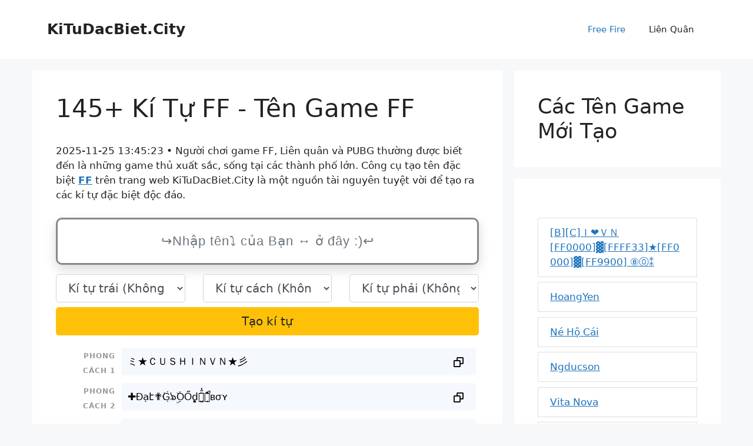

--- FILE ---
content_type: text/html; charset=UTF-8
request_url: https://kitudacbiet.city/ff
body_size: 21462
content:
<!DOCTYPE html>
<html lang="vi" prefix="og: https://ogp.me/ns#">
<head>
	<meta charset="UTF-8">
		<style>img:is([sizes="auto" i], [sizes^="auto," i]) { contain-intrinsic-size: 3000px 1500px }</style>
	<meta name="viewport" content="width=device-width, initial-scale=1">
<!-- Tối ưu hóa công cụ tìm kiếm bởi Rank Math - https://rankmath.com/ -->
<title>145+ Kí Tự FF - Tên Game FF</title>
<meta name="description" content="145+ tên, kí tự đặc biệt FF cho FF, Liên Quân ❤️, cùng ミ★ＣＵＳＨＩＮＶＮ★彡 (+231), ✚Đạէ✟G꙰๖ۣۜOŐd̥̝̮͙͈͂̐̇ͮ̏̔̀̚ͅвσʏ (+231), ×͜× (+182), ꉓ꒒丶丶丶ꉓꍏꂦꁅꎭ╰‿╯ (+126), LongThanh๑ƒf︵²ᵏ⁵ (+122), sao chép từ kitudacbiet.city."/>
<meta name="robots" content="follow, index"/>
<meta property="og:locale" content="vi_VN" />
<meta property="og:type" content="article" />
<meta property="og:title" content="145+ Kí Tự FF - Tên Game FF" />
<meta property="og:description" content="145+ tên, kí tự đặc biệt FF cho FF, Liên Quân ❤️, cùng ミ★ＣＵＳＨＩＮＶＮ★彡 (+231), ✚Đạէ✟G꙰๖ۣۜOŐd̥̝̮͙͈͂̐̇ͮ̏̔̀̚ͅвσʏ (+231), ×͜× (+182), ꉓ꒒丶丶丶ꉓꍏꂦꁅꎭ╰‿╯ (+126), LongThanh๑ƒf︵²ᵏ⁵ (+122), sao chép từ kitudacbiet.city." />
<meta property="og:site_name" content="KiTuDacBiet" />
<meta name="twitter:label1" content="Thời gian để đọc" />
<meta name="twitter:data1" content="3 phút" />
<script type="application/ld+json" class="rank-math-schema">{"@context":"https://schema.org","@graph":[{"@type":["Person","Organization"],"@id":"https://kitudacbiet.city/#person","name":"KiTuDacBiet"},{"@type":"WebSite","@id":"https://kitudacbiet.city/#website","url":"https://kitudacbiet.city","name":"KiTuDacBiet","publisher":{"@id":"https://kitudacbiet.city/#person"},"inLanguage":"vi"},{"@type":"WebPage","@id":"#webpage","url":"","name":"145+ K\u00ed T\u1ef1 FF - T\u00ean Game FF","datePublished":"2023-05-16T09:42:20+00:00","dateModified":"2023-06-02T15:16:04+00:00","isPartOf":{"@id":"https://kitudacbiet.city/#website"},"inLanguage":"vi"},{"@type":"Person","@id":"https://kitudacbiet.city/author/kitudacbiet","name":"kitudacbiet","url":"https://kitudacbiet.city/author/kitudacbiet","image":{"@type":"ImageObject","@id":"https://secure.gravatar.com/avatar/2a5a455d2415bd8201e46915ce0eb4c27d2e9bb0188f88cfed6ed8754751dad4?s=96&amp;d=mm&amp;r=g","url":"https://secure.gravatar.com/avatar/2a5a455d2415bd8201e46915ce0eb4c27d2e9bb0188f88cfed6ed8754751dad4?s=96&amp;d=mm&amp;r=g","caption":"kitudacbiet","inLanguage":"vi"},"sameAs":["https://kitudacbiet.city"]},{"@type":"Article","headline":"145+ K\u00ed T\u1ef1 FF - T\u00ean Game FF","datePublished":"2023-05-16T09:42:20+00:00","dateModified":"2023-06-02T15:16:04+00:00","author":{"@id":"https://kitudacbiet.city/author/kitudacbiet","name":"kitudacbiet"},"publisher":{"@id":"https://kitudacbiet.city/#person"},"description":"145+ t\u00ean, k\u00ed t\u1ef1 \u0111\u1eb7c bi\u1ec7t FF cho FF, Li\u00ean Qu\u00e2n \u2764\ufe0f, c\u00f9ng \u30df\u2605\uff23\uff35\uff33\uff28\uff29\uff2e\uff36\uff2e\u2605\u5f61 (+231), \u271a\u0110\u1ea1\u0567\u271fG\ua670\u0e56\u06e3\u06dcO\u0150d\u0342\u0310\u0307\u036e\u030f\u0314\u0300\u031a\u0325\u031d\u0345\u032e\u0359\u0348\u0432\u03c3\u028f (+231), \u00d7\u035c\u00d7 (+182), \ua253\ua492\u4e36\u4e36\u4e36\ua253\ua34f\ua0a6\ua045\ua3ad\u2570\u203f\u256f (+126), LongThanh\u0e51\u0192f\ufe35\u00b2\u1d4f\u2075 (+122), sao ch\u00e9p t\u1eeb kitudacbiet.city.","name":"145+ K\u00ed T\u1ef1 FF - T\u00ean Game FF","@id":"#richSnippet","isPartOf":{"@id":"#webpage"},"inLanguage":"vi","mainEntityOfPage":{"@id":"#webpage"}}]}</script>
<!-- /Plugin SEO WordPress Rank Math -->


<link rel="canonical" href="https://kitudacbiet.city/ff">
<link rel="alternate" hreflang="vi" href="https://kitudacbiet.city">
<meta property="og:url" content="https://kitudacbiet.city/ff"/>
<meta property="og:updated_time" content="2025-11-25T13:45:23+0000"/>
<meta property="article:published_time" content="2025-11-25T13:45:23+0000"/>
<meta property="article:modified_time" content="2025-11-25T13:45:23+0000"/>
<style id='wp-emoji-styles-inline-css'>

	img.wp-smiley, img.emoji {
		display: inline !important;
		border: none !important;
		box-shadow: none !important;
		height: 1em !important;
		width: 1em !important;
		margin: 0 0.07em !important;
		vertical-align: -0.1em !important;
		background: none !important;
		padding: 0 !important;
	}
</style>
<link rel='stylesheet' id='wp-block-library-css' href='https://kitudacbiet.city/wp-includes/css/dist/block-library/style.min.css?ver=6.8.3' media='all' />
<style id='classic-theme-styles-inline-css'>
/*! This file is auto-generated */
.wp-block-button__link{color:#fff;background-color:#32373c;border-radius:9999px;box-shadow:none;text-decoration:none;padding:calc(.667em + 2px) calc(1.333em + 2px);font-size:1.125em}.wp-block-file__button{background:#32373c;color:#fff;text-decoration:none}
</style>
<style id='rank-math-toc-block-style-inline-css'>
.wp-block-rank-math-toc-block nav ol{counter-reset:item}.wp-block-rank-math-toc-block nav ol li{display:block}.wp-block-rank-math-toc-block nav ol li:before{content:counters(item, ".") ". ";counter-increment:item}

</style>
<style id='rank-math-rich-snippet-style-inline-css'>
/*!
* Plugin:  Rank Math
* URL: https://rankmath.com/wordpress/plugin/seo-suite/
* Name:  rank-math-review-snippet.css
*/@-webkit-keyframes spin{0%{-webkit-transform:rotate(0deg)}100%{-webkit-transform:rotate(-360deg)}}@keyframes spin{0%{-webkit-transform:rotate(0deg)}100%{-webkit-transform:rotate(-360deg)}}@keyframes bounce{from{-webkit-transform:translateY(0px);transform:translateY(0px)}to{-webkit-transform:translateY(-5px);transform:translateY(-5px)}}@-webkit-keyframes bounce{from{-webkit-transform:translateY(0px);transform:translateY(0px)}to{-webkit-transform:translateY(-5px);transform:translateY(-5px)}}@-webkit-keyframes loading{0%{background-size:20% 50% ,20% 50% ,20% 50%}20%{background-size:20% 20% ,20% 50% ,20% 50%}40%{background-size:20% 100%,20% 20% ,20% 50%}60%{background-size:20% 50% ,20% 100%,20% 20%}80%{background-size:20% 50% ,20% 50% ,20% 100%}100%{background-size:20% 50% ,20% 50% ,20% 50%}}@keyframes loading{0%{background-size:20% 50% ,20% 50% ,20% 50%}20%{background-size:20% 20% ,20% 50% ,20% 50%}40%{background-size:20% 100%,20% 20% ,20% 50%}60%{background-size:20% 50% ,20% 100%,20% 20%}80%{background-size:20% 50% ,20% 50% ,20% 100%}100%{background-size:20% 50% ,20% 50% ,20% 50%}}:root{--rankmath-wp-adminbar-height: 0}#rank-math-rich-snippet-wrapper{overflow:hidden}#rank-math-rich-snippet-wrapper h5.rank-math-title{display:block;font-size:18px;line-height:1.4}#rank-math-rich-snippet-wrapper .rank-math-review-image{float:right;max-width:40%;margin-left:15px}#rank-math-rich-snippet-wrapper .rank-math-review-data{margin-bottom:15px}#rank-math-rich-snippet-wrapper .rank-math-total-wrapper{width:100%;padding:0 0 20px 0;float:left;clear:both;position:relative;-webkit-box-sizing:border-box;box-sizing:border-box}#rank-math-rich-snippet-wrapper .rank-math-total-wrapper .rank-math-total{border:0;display:block;margin:0;width:auto;float:left;text-align:left;padding:0;font-size:24px;line-height:1;font-weight:700;-webkit-box-sizing:border-box;box-sizing:border-box;overflow:hidden}#rank-math-rich-snippet-wrapper .rank-math-total-wrapper .rank-math-review-star{float:left;margin-left:15px;margin-top:5px;position:relative;z-index:99;line-height:1}#rank-math-rich-snippet-wrapper .rank-math-total-wrapper .rank-math-review-star .rank-math-review-result-wrapper{display:inline-block;white-space:nowrap;position:relative;color:#e7e7e7}#rank-math-rich-snippet-wrapper .rank-math-total-wrapper .rank-math-review-star .rank-math-review-result-wrapper .rank-math-review-result{position:absolute;top:0;left:0;overflow:hidden;white-space:nowrap;color:#ffbe01}#rank-math-rich-snippet-wrapper .rank-math-total-wrapper .rank-math-review-star .rank-math-review-result-wrapper i{font-size:18px;-webkit-text-stroke-width:1px;font-style:normal;padding:0 2px;line-height:inherit}#rank-math-rich-snippet-wrapper .rank-math-total-wrapper .rank-math-review-star .rank-math-review-result-wrapper i:before{content:"\2605"}body.rtl #rank-math-rich-snippet-wrapper .rank-math-review-image{float:left;margin-left:0;margin-right:15px}body.rtl #rank-math-rich-snippet-wrapper .rank-math-total-wrapper .rank-math-total{float:right}body.rtl #rank-math-rich-snippet-wrapper .rank-math-total-wrapper .rank-math-review-star{float:right;margin-left:0;margin-right:15px}body.rtl #rank-math-rich-snippet-wrapper .rank-math-total-wrapper .rank-math-review-star .rank-math-review-result{left:auto;right:0}@media screen and (max-width: 480px){#rank-math-rich-snippet-wrapper .rank-math-review-image{display:block;max-width:100%;width:100%;text-align:center;margin-right:0}#rank-math-rich-snippet-wrapper .rank-math-review-data{clear:both}}.clear{clear:both}

</style>
<style id='global-styles-inline-css'>
:root{--wp--preset--aspect-ratio--square: 1;--wp--preset--aspect-ratio--4-3: 4/3;--wp--preset--aspect-ratio--3-4: 3/4;--wp--preset--aspect-ratio--3-2: 3/2;--wp--preset--aspect-ratio--2-3: 2/3;--wp--preset--aspect-ratio--16-9: 16/9;--wp--preset--aspect-ratio--9-16: 9/16;--wp--preset--color--black: #000000;--wp--preset--color--cyan-bluish-gray: #abb8c3;--wp--preset--color--white: #ffffff;--wp--preset--color--pale-pink: #f78da7;--wp--preset--color--vivid-red: #cf2e2e;--wp--preset--color--luminous-vivid-orange: #ff6900;--wp--preset--color--luminous-vivid-amber: #fcb900;--wp--preset--color--light-green-cyan: #7bdcb5;--wp--preset--color--vivid-green-cyan: #00d084;--wp--preset--color--pale-cyan-blue: #8ed1fc;--wp--preset--color--vivid-cyan-blue: #0693e3;--wp--preset--color--vivid-purple: #9b51e0;--wp--preset--color--contrast: var(--contrast);--wp--preset--color--contrast-2: var(--contrast-2);--wp--preset--color--contrast-3: var(--contrast-3);--wp--preset--color--base: var(--base);--wp--preset--color--base-2: var(--base-2);--wp--preset--color--base-3: var(--base-3);--wp--preset--color--accent: var(--accent);--wp--preset--gradient--vivid-cyan-blue-to-vivid-purple: linear-gradient(135deg,rgba(6,147,227,1) 0%,rgb(155,81,224) 100%);--wp--preset--gradient--light-green-cyan-to-vivid-green-cyan: linear-gradient(135deg,rgb(122,220,180) 0%,rgb(0,208,130) 100%);--wp--preset--gradient--luminous-vivid-amber-to-luminous-vivid-orange: linear-gradient(135deg,rgba(252,185,0,1) 0%,rgba(255,105,0,1) 100%);--wp--preset--gradient--luminous-vivid-orange-to-vivid-red: linear-gradient(135deg,rgba(255,105,0,1) 0%,rgb(207,46,46) 100%);--wp--preset--gradient--very-light-gray-to-cyan-bluish-gray: linear-gradient(135deg,rgb(238,238,238) 0%,rgb(169,184,195) 100%);--wp--preset--gradient--cool-to-warm-spectrum: linear-gradient(135deg,rgb(74,234,220) 0%,rgb(151,120,209) 20%,rgb(207,42,186) 40%,rgb(238,44,130) 60%,rgb(251,105,98) 80%,rgb(254,248,76) 100%);--wp--preset--gradient--blush-light-purple: linear-gradient(135deg,rgb(255,206,236) 0%,rgb(152,150,240) 100%);--wp--preset--gradient--blush-bordeaux: linear-gradient(135deg,rgb(254,205,165) 0%,rgb(254,45,45) 50%,rgb(107,0,62) 100%);--wp--preset--gradient--luminous-dusk: linear-gradient(135deg,rgb(255,203,112) 0%,rgb(199,81,192) 50%,rgb(65,88,208) 100%);--wp--preset--gradient--pale-ocean: linear-gradient(135deg,rgb(255,245,203) 0%,rgb(182,227,212) 50%,rgb(51,167,181) 100%);--wp--preset--gradient--electric-grass: linear-gradient(135deg,rgb(202,248,128) 0%,rgb(113,206,126) 100%);--wp--preset--gradient--midnight: linear-gradient(135deg,rgb(2,3,129) 0%,rgb(40,116,252) 100%);--wp--preset--font-size--small: 13px;--wp--preset--font-size--medium: 20px;--wp--preset--font-size--large: 36px;--wp--preset--font-size--x-large: 42px;--wp--preset--spacing--20: 0.44rem;--wp--preset--spacing--30: 0.67rem;--wp--preset--spacing--40: 1rem;--wp--preset--spacing--50: 1.5rem;--wp--preset--spacing--60: 2.25rem;--wp--preset--spacing--70: 3.38rem;--wp--preset--spacing--80: 5.06rem;--wp--preset--shadow--natural: 6px 6px 9px rgba(0, 0, 0, 0.2);--wp--preset--shadow--deep: 12px 12px 50px rgba(0, 0, 0, 0.4);--wp--preset--shadow--sharp: 6px 6px 0px rgba(0, 0, 0, 0.2);--wp--preset--shadow--outlined: 6px 6px 0px -3px rgba(255, 255, 255, 1), 6px 6px rgba(0, 0, 0, 1);--wp--preset--shadow--crisp: 6px 6px 0px rgba(0, 0, 0, 1);}:where(.is-layout-flex){gap: 0.5em;}:where(.is-layout-grid){gap: 0.5em;}body .is-layout-flex{display: flex;}.is-layout-flex{flex-wrap: wrap;align-items: center;}.is-layout-flex > :is(*, div){margin: 0;}body .is-layout-grid{display: grid;}.is-layout-grid > :is(*, div){margin: 0;}:where(.wp-block-columns.is-layout-flex){gap: 2em;}:where(.wp-block-columns.is-layout-grid){gap: 2em;}:where(.wp-block-post-template.is-layout-flex){gap: 1.25em;}:where(.wp-block-post-template.is-layout-grid){gap: 1.25em;}.has-black-color{color: var(--wp--preset--color--black) !important;}.has-cyan-bluish-gray-color{color: var(--wp--preset--color--cyan-bluish-gray) !important;}.has-white-color{color: var(--wp--preset--color--white) !important;}.has-pale-pink-color{color: var(--wp--preset--color--pale-pink) !important;}.has-vivid-red-color{color: var(--wp--preset--color--vivid-red) !important;}.has-luminous-vivid-orange-color{color: var(--wp--preset--color--luminous-vivid-orange) !important;}.has-luminous-vivid-amber-color{color: var(--wp--preset--color--luminous-vivid-amber) !important;}.has-light-green-cyan-color{color: var(--wp--preset--color--light-green-cyan) !important;}.has-vivid-green-cyan-color{color: var(--wp--preset--color--vivid-green-cyan) !important;}.has-pale-cyan-blue-color{color: var(--wp--preset--color--pale-cyan-blue) !important;}.has-vivid-cyan-blue-color{color: var(--wp--preset--color--vivid-cyan-blue) !important;}.has-vivid-purple-color{color: var(--wp--preset--color--vivid-purple) !important;}.has-black-background-color{background-color: var(--wp--preset--color--black) !important;}.has-cyan-bluish-gray-background-color{background-color: var(--wp--preset--color--cyan-bluish-gray) !important;}.has-white-background-color{background-color: var(--wp--preset--color--white) !important;}.has-pale-pink-background-color{background-color: var(--wp--preset--color--pale-pink) !important;}.has-vivid-red-background-color{background-color: var(--wp--preset--color--vivid-red) !important;}.has-luminous-vivid-orange-background-color{background-color: var(--wp--preset--color--luminous-vivid-orange) !important;}.has-luminous-vivid-amber-background-color{background-color: var(--wp--preset--color--luminous-vivid-amber) !important;}.has-light-green-cyan-background-color{background-color: var(--wp--preset--color--light-green-cyan) !important;}.has-vivid-green-cyan-background-color{background-color: var(--wp--preset--color--vivid-green-cyan) !important;}.has-pale-cyan-blue-background-color{background-color: var(--wp--preset--color--pale-cyan-blue) !important;}.has-vivid-cyan-blue-background-color{background-color: var(--wp--preset--color--vivid-cyan-blue) !important;}.has-vivid-purple-background-color{background-color: var(--wp--preset--color--vivid-purple) !important;}.has-black-border-color{border-color: var(--wp--preset--color--black) !important;}.has-cyan-bluish-gray-border-color{border-color: var(--wp--preset--color--cyan-bluish-gray) !important;}.has-white-border-color{border-color: var(--wp--preset--color--white) !important;}.has-pale-pink-border-color{border-color: var(--wp--preset--color--pale-pink) !important;}.has-vivid-red-border-color{border-color: var(--wp--preset--color--vivid-red) !important;}.has-luminous-vivid-orange-border-color{border-color: var(--wp--preset--color--luminous-vivid-orange) !important;}.has-luminous-vivid-amber-border-color{border-color: var(--wp--preset--color--luminous-vivid-amber) !important;}.has-light-green-cyan-border-color{border-color: var(--wp--preset--color--light-green-cyan) !important;}.has-vivid-green-cyan-border-color{border-color: var(--wp--preset--color--vivid-green-cyan) !important;}.has-pale-cyan-blue-border-color{border-color: var(--wp--preset--color--pale-cyan-blue) !important;}.has-vivid-cyan-blue-border-color{border-color: var(--wp--preset--color--vivid-cyan-blue) !important;}.has-vivid-purple-border-color{border-color: var(--wp--preset--color--vivid-purple) !important;}.has-vivid-cyan-blue-to-vivid-purple-gradient-background{background: var(--wp--preset--gradient--vivid-cyan-blue-to-vivid-purple) !important;}.has-light-green-cyan-to-vivid-green-cyan-gradient-background{background: var(--wp--preset--gradient--light-green-cyan-to-vivid-green-cyan) !important;}.has-luminous-vivid-amber-to-luminous-vivid-orange-gradient-background{background: var(--wp--preset--gradient--luminous-vivid-amber-to-luminous-vivid-orange) !important;}.has-luminous-vivid-orange-to-vivid-red-gradient-background{background: var(--wp--preset--gradient--luminous-vivid-orange-to-vivid-red) !important;}.has-very-light-gray-to-cyan-bluish-gray-gradient-background{background: var(--wp--preset--gradient--very-light-gray-to-cyan-bluish-gray) !important;}.has-cool-to-warm-spectrum-gradient-background{background: var(--wp--preset--gradient--cool-to-warm-spectrum) !important;}.has-blush-light-purple-gradient-background{background: var(--wp--preset--gradient--blush-light-purple) !important;}.has-blush-bordeaux-gradient-background{background: var(--wp--preset--gradient--blush-bordeaux) !important;}.has-luminous-dusk-gradient-background{background: var(--wp--preset--gradient--luminous-dusk) !important;}.has-pale-ocean-gradient-background{background: var(--wp--preset--gradient--pale-ocean) !important;}.has-electric-grass-gradient-background{background: var(--wp--preset--gradient--electric-grass) !important;}.has-midnight-gradient-background{background: var(--wp--preset--gradient--midnight) !important;}.has-small-font-size{font-size: var(--wp--preset--font-size--small) !important;}.has-medium-font-size{font-size: var(--wp--preset--font-size--medium) !important;}.has-large-font-size{font-size: var(--wp--preset--font-size--large) !important;}.has-x-large-font-size{font-size: var(--wp--preset--font-size--x-large) !important;}
:where(.wp-block-post-template.is-layout-flex){gap: 1.25em;}:where(.wp-block-post-template.is-layout-grid){gap: 1.25em;}
:where(.wp-block-columns.is-layout-flex){gap: 2em;}:where(.wp-block-columns.is-layout-grid){gap: 2em;}
:root :where(.wp-block-pullquote){font-size: 1.5em;line-height: 1.6;}
</style>
<link rel='stylesheet' id='nickname-theme-css' href='https://kitudacbiet.city/wp-content/plugins/nicknames/assets/nickname.css?ver=1.0.1' media='all' />
<link rel='stylesheet' id='nickname-style-css' href='https://kitudacbiet.city/wp-content/plugins/nicknames/themes/full-custom/style.css?ver=1.0.1' media='all' />
<link rel='stylesheet' id='bootstrap4-css' href='https://kitudacbiet.city/wp-content/plugins/nicknames/assets/bootstrap/css/bootstrap.min.css?ver=4.1.3' media='all' />
<link rel='stylesheet' id='generate-widget-areas-css' href='https://kitudacbiet.city/wp-content/themes/generatepress/assets/css/components/widget-areas.min.css?ver=3.6.1' media='all' />
<link rel='stylesheet' id='generate-style-css' href='https://kitudacbiet.city/wp-content/themes/generatepress/assets/css/main.min.css?ver=3.6.1' media='all' />
<style id='generate-style-inline-css'>
body{background-color:var(--base-2);color:var(--contrast);}a{color:var(--accent);}a{text-decoration:underline;}.entry-title a, .site-branding a, a.button, .wp-block-button__link, .main-navigation a{text-decoration:none;}a:hover, a:focus, a:active{color:var(--contrast);}.wp-block-group__inner-container{max-width:1200px;margin-left:auto;margin-right:auto;}.generate-back-to-top{font-size:20px;border-radius:3px;position:fixed;bottom:30px;right:30px;line-height:40px;width:40px;text-align:center;z-index:10;transition:opacity 300ms ease-in-out;opacity:0.1;transform:translateY(1000px);}.generate-back-to-top__show{opacity:1;transform:translateY(0);}:root{--contrast:#222222;--contrast-2:#575760;--contrast-3:#b2b2be;--base:#f0f0f0;--base-2:#f7f8f9;--base-3:#ffffff;--accent:#1e73be;}:root .has-contrast-color{color:var(--contrast);}:root .has-contrast-background-color{background-color:var(--contrast);}:root .has-contrast-2-color{color:var(--contrast-2);}:root .has-contrast-2-background-color{background-color:var(--contrast-2);}:root .has-contrast-3-color{color:var(--contrast-3);}:root .has-contrast-3-background-color{background-color:var(--contrast-3);}:root .has-base-color{color:var(--base);}:root .has-base-background-color{background-color:var(--base);}:root .has-base-2-color{color:var(--base-2);}:root .has-base-2-background-color{background-color:var(--base-2);}:root .has-base-3-color{color:var(--base-3);}:root .has-base-3-background-color{background-color:var(--base-3);}:root .has-accent-color{color:var(--accent);}:root .has-accent-background-color{background-color:var(--accent);}.top-bar{background-color:#636363;color:#ffffff;}.top-bar a{color:#ffffff;}.top-bar a:hover{color:#303030;}.site-header{background-color:var(--base-3);}.main-title a,.main-title a:hover{color:var(--contrast);}.site-description{color:var(--contrast-2);}.mobile-menu-control-wrapper .menu-toggle,.mobile-menu-control-wrapper .menu-toggle:hover,.mobile-menu-control-wrapper .menu-toggle:focus,.has-inline-mobile-toggle #site-navigation.toggled{background-color:rgba(0, 0, 0, 0.02);}.main-navigation,.main-navigation ul ul{background-color:var(--base-3);}.main-navigation .main-nav ul li a, .main-navigation .menu-toggle, .main-navigation .menu-bar-items{color:var(--contrast);}.main-navigation .main-nav ul li:not([class*="current-menu-"]):hover > a, .main-navigation .main-nav ul li:not([class*="current-menu-"]):focus > a, .main-navigation .main-nav ul li.sfHover:not([class*="current-menu-"]) > a, .main-navigation .menu-bar-item:hover > a, .main-navigation .menu-bar-item.sfHover > a{color:var(--accent);}button.menu-toggle:hover,button.menu-toggle:focus{color:var(--contrast);}.main-navigation .main-nav ul li[class*="current-menu-"] > a{color:var(--accent);}.navigation-search input[type="search"],.navigation-search input[type="search"]:active, .navigation-search input[type="search"]:focus, .main-navigation .main-nav ul li.search-item.active > a, .main-navigation .menu-bar-items .search-item.active > a{color:var(--accent);}.main-navigation ul ul{background-color:var(--base);}.separate-containers .inside-article, .separate-containers .comments-area, .separate-containers .page-header, .one-container .container, .separate-containers .paging-navigation, .inside-page-header{background-color:var(--base-3);}.entry-title a{color:var(--contrast);}.entry-title a:hover{color:var(--contrast-2);}.entry-meta{color:var(--contrast-2);}.sidebar .widget{background-color:var(--base-3);}.footer-widgets{background-color:var(--base-3);}.site-info{background-color:var(--base-3);}input[type="text"],input[type="email"],input[type="url"],input[type="password"],input[type="search"],input[type="tel"],input[type="number"],textarea,select{color:var(--contrast);background-color:var(--base-2);border-color:var(--base);}input[type="text"]:focus,input[type="email"]:focus,input[type="url"]:focus,input[type="password"]:focus,input[type="search"]:focus,input[type="tel"]:focus,input[type="number"]:focus,textarea:focus,select:focus{color:var(--contrast);background-color:var(--base-2);border-color:var(--contrast-3);}button,html input[type="button"],input[type="reset"],input[type="submit"],a.button,a.wp-block-button__link:not(.has-background){color:#ffffff;background-color:#55555e;}button:hover,html input[type="button"]:hover,input[type="reset"]:hover,input[type="submit"]:hover,a.button:hover,button:focus,html input[type="button"]:focus,input[type="reset"]:focus,input[type="submit"]:focus,a.button:focus,a.wp-block-button__link:not(.has-background):active,a.wp-block-button__link:not(.has-background):focus,a.wp-block-button__link:not(.has-background):hover{color:#ffffff;background-color:#3f4047;}a.generate-back-to-top{background-color:rgba( 0,0,0,0.4 );color:#ffffff;}a.generate-back-to-top:hover,a.generate-back-to-top:focus{background-color:rgba( 0,0,0,0.6 );color:#ffffff;}:root{--gp-search-modal-bg-color:var(--base-3);--gp-search-modal-text-color:var(--contrast);--gp-search-modal-overlay-bg-color:rgba(0,0,0,0.2);}@media (max-width:768px){.main-navigation .menu-bar-item:hover > a, .main-navigation .menu-bar-item.sfHover > a{background:none;color:var(--contrast);}}.nav-below-header .main-navigation .inside-navigation.grid-container, .nav-above-header .main-navigation .inside-navigation.grid-container{padding:0px 20px 0px 20px;}.site-main .wp-block-group__inner-container{padding:40px;}.separate-containers .paging-navigation{padding-top:20px;padding-bottom:20px;}.entry-content .alignwide, body:not(.no-sidebar) .entry-content .alignfull{margin-left:-40px;width:calc(100% + 80px);max-width:calc(100% + 80px);}.rtl .menu-item-has-children .dropdown-menu-toggle{padding-left:20px;}.rtl .main-navigation .main-nav ul li.menu-item-has-children > a{padding-right:20px;}@media (max-width:768px){.separate-containers .inside-article, .separate-containers .comments-area, .separate-containers .page-header, .separate-containers .paging-navigation, .one-container .site-content, .inside-page-header{padding:30px;}.site-main .wp-block-group__inner-container{padding:30px;}.inside-top-bar{padding-right:30px;padding-left:30px;}.inside-header{padding-right:30px;padding-left:30px;}.widget-area .widget{padding-top:30px;padding-right:30px;padding-bottom:30px;padding-left:30px;}.footer-widgets-container{padding-top:30px;padding-right:30px;padding-bottom:30px;padding-left:30px;}.inside-site-info{padding-right:30px;padding-left:30px;}.entry-content .alignwide, body:not(.no-sidebar) .entry-content .alignfull{margin-left:-30px;width:calc(100% + 60px);max-width:calc(100% + 60px);}.one-container .site-main .paging-navigation{margin-bottom:20px;}}/* End cached CSS */.is-right-sidebar{width:30%;}.is-left-sidebar{width:30%;}.site-content .content-area{width:70%;}@media (max-width:768px){.main-navigation .menu-toggle,.sidebar-nav-mobile:not(#sticky-placeholder){display:block;}.main-navigation ul,.gen-sidebar-nav,.main-navigation:not(.slideout-navigation):not(.toggled) .main-nav > ul,.has-inline-mobile-toggle #site-navigation .inside-navigation > *:not(.navigation-search):not(.main-nav){display:none;}.nav-align-right .inside-navigation,.nav-align-center .inside-navigation{justify-content:space-between;}.has-inline-mobile-toggle .mobile-menu-control-wrapper{display:flex;flex-wrap:wrap;}.has-inline-mobile-toggle .inside-header{flex-direction:row;text-align:left;flex-wrap:wrap;}.has-inline-mobile-toggle .header-widget,.has-inline-mobile-toggle #site-navigation{flex-basis:100%;}.nav-float-left .has-inline-mobile-toggle #site-navigation{order:10;}}
</style>
<script src="https://kitudacbiet.city/wp-includes/js/jquery/jquery.min.js?ver=3.7.1" id="jquery-core-js"></script>
<script src="https://kitudacbiet.city/wp-includes/js/jquery/jquery-migrate.min.js?ver=3.4.1" id="jquery-migrate-js"></script>
<!-- Meta Custom -->

<!-- /Meta Custom -->
<link rel="icon" href="https://kitudacbiet.city/wp-content/uploads/2023/05/favicon-150x150.png" sizes="32x32" />
<link rel="icon" href="https://kitudacbiet.city/wp-content/uploads/2023/05/favicon-300x300.png" sizes="192x192" />
<link rel="apple-touch-icon" href="https://kitudacbiet.city/wp-content/uploads/2023/05/favicon-300x300.png" />
<meta name="msapplication-TileImage" content="https://kitudacbiet.city/wp-content/uploads/2023/05/favicon-300x300.png" />
<meta name="generator" content="WP Rocket 3.17.3.1" data-wpr-features="wpr_desktop" /></head>

<body class="wp-singular page-template-default page page-id-14 wp-embed-responsive wp-theme-generatepress post-image-aligned-center right-sidebar nav-float-right separate-containers header-aligned-left dropdown-hover" itemtype="https://schema.org/WebPage" itemscope>
	<a class="screen-reader-text skip-link" href="#content" title="Chuyển đến nội dung">Chuyển đến nội dung</a>		<header class="site-header has-inline-mobile-toggle" id="masthead" aria-label="Trang"  itemtype="https://schema.org/WPHeader" itemscope>
			<div data-rocket-location-hash="7b1905bee9485bd69f7f18cb93e136b2" class="inside-header grid-container">
				<div data-rocket-location-hash="5cd83cba399d508b78dc1100d7c0521b" class="site-branding">
						<p class="main-title" itemprop="headline">
					<a href="https://kitudacbiet.city/" rel="home">KiTuDacBiet.City</a>
				</p>
						
					</div>	<nav class="main-navigation mobile-menu-control-wrapper" id="mobile-menu-control-wrapper" aria-label="Bật tắt mobile">
				<button data-nav="site-navigation" class="menu-toggle" aria-controls="primary-menu" aria-expanded="false">
			<span class="gp-icon icon-menu-bars"><svg viewBox="0 0 512 512" aria-hidden="true" xmlns="http://www.w3.org/2000/svg" width="1em" height="1em"><path d="M0 96c0-13.255 10.745-24 24-24h464c13.255 0 24 10.745 24 24s-10.745 24-24 24H24c-13.255 0-24-10.745-24-24zm0 160c0-13.255 10.745-24 24-24h464c13.255 0 24 10.745 24 24s-10.745 24-24 24H24c-13.255 0-24-10.745-24-24zm0 160c0-13.255 10.745-24 24-24h464c13.255 0 24 10.745 24 24s-10.745 24-24 24H24c-13.255 0-24-10.745-24-24z" /></svg><svg viewBox="0 0 512 512" aria-hidden="true" xmlns="http://www.w3.org/2000/svg" width="1em" height="1em"><path d="M71.029 71.029c9.373-9.372 24.569-9.372 33.942 0L256 222.059l151.029-151.03c9.373-9.372 24.569-9.372 33.942 0 9.372 9.373 9.372 24.569 0 33.942L289.941 256l151.03 151.029c9.372 9.373 9.372 24.569 0 33.942-9.373 9.372-24.569 9.372-33.942 0L256 289.941l-151.029 151.03c-9.373 9.372-24.569 9.372-33.942 0-9.372-9.373-9.372-24.569 0-33.942L222.059 256 71.029 104.971c-9.372-9.373-9.372-24.569 0-33.942z" /></svg></span><span class="screen-reader-text">Menu</span>		</button>
	</nav>
			<nav class="main-navigation sub-menu-right" id="site-navigation" aria-label="Chính"  itemtype="https://schema.org/SiteNavigationElement" itemscope>
			<div class="inside-navigation grid-container">
								<button class="menu-toggle" aria-controls="primary-menu" aria-expanded="false">
					<span class="gp-icon icon-menu-bars"><svg viewBox="0 0 512 512" aria-hidden="true" xmlns="http://www.w3.org/2000/svg" width="1em" height="1em"><path d="M0 96c0-13.255 10.745-24 24-24h464c13.255 0 24 10.745 24 24s-10.745 24-24 24H24c-13.255 0-24-10.745-24-24zm0 160c0-13.255 10.745-24 24-24h464c13.255 0 24 10.745 24 24s-10.745 24-24 24H24c-13.255 0-24-10.745-24-24zm0 160c0-13.255 10.745-24 24-24h464c13.255 0 24 10.745 24 24s-10.745 24-24 24H24c-13.255 0-24-10.745-24-24z" /></svg><svg viewBox="0 0 512 512" aria-hidden="true" xmlns="http://www.w3.org/2000/svg" width="1em" height="1em"><path d="M71.029 71.029c9.373-9.372 24.569-9.372 33.942 0L256 222.059l151.029-151.03c9.373-9.372 24.569-9.372 33.942 0 9.372 9.373 9.372 24.569 0 33.942L289.941 256l151.03 151.029c9.372 9.373 9.372 24.569 0 33.942-9.373 9.372-24.569 9.372-33.942 0L256 289.941l-151.029 151.03c-9.373 9.372-24.569 9.372-33.942 0-9.372-9.373-9.372-24.569 0-33.942L222.059 256 71.029 104.971c-9.372-9.373-9.372-24.569 0-33.942z" /></svg></span><span class="mobile-menu">Menu</span>				</button>
				<div id="primary-menu" class="main-nav"><ul id="menu-menu-1" class=" menu sf-menu"><li id="menu-item-41" class="menu-item menu-item-type-custom menu-item-object-custom current-menu-item menu-item-41"><a href="https://kitudacbiet.city/ff" aria-current="page">Free Fire</a></li>
<li id="menu-item-42" class="menu-item menu-item-type-custom menu-item-object-custom menu-item-42"><a href="https://kitudacbiet.city/lien-quan">Liên Quân</a></li>
</ul></div>			</div>
		</nav>
					</div>
		</header>
		
	<div data-rocket-location-hash="5ab50cf487e2c225ca702e143dc395df" class="site grid-container container hfeed" id="page">
				<div data-rocket-location-hash="81d953142d21eae6d4f639a4248f89e1" class="site-content" id="content">
			
	<div data-rocket-location-hash="0473109c5c32c4e7176a109b3dc396b1" class="content-area" id="primary">
		<main class="site-main" id="main">
			
<article id="post-14" class="post-14 page type-page status-publish" itemtype="https://schema.org/CreativeWork" itemscope>
	<div class="inside-article">
		
			<header class="entry-header">
				<h1 class="entry-title" itemprop="headline">145+ Kí Tự FF - Tên Game FF</h1>			</header>

			
		<div class="entry-content" itemprop="text">
			
<p>2025-11-25 13:45:23 • Người chơi game FF, Liên quân và PUBG thường được biết đến là những game thủ xuất sắc, sống tại các thành phố lớn. Công cụ tạo tên đặc biệt <strong><a href="https://kitudacbiet.city/ff">FF</a></strong> trên trang web KiTuDacBiet.City là một nguồn tài nguyên tuyệt vời để tạo ra các kí tự đặc biệt độc đáo.</p>



<div class="my-3" id="b_kitudacbiet">
                <form id="f_kitudacbiet" onsubmit="return false">
                    <input type="text" name="text_normal" id="text_letters" class="form-control form-control-lg search my-3" placeholder="↪Nhập tên⤵ của Bạn ↔ ở đây :)↩" value="">
                    <div class="row text-center">
                        <div class="col-12 col-md-4 mb-1">
                            <select id="text_first" name="text_first" class="form-control form-control-lg btn-rounded" aria-label="text_first">
                            </select>
                        </div>
                        <div class="col-12 col-md-4 mb-1">
                            <select id="text_space" aria-label="text_space" name="text_space" class="form-control form-control-lg btn-rounded">
                            </select>
                        </div>
                        <div class="col-12 col-md-4 mb-1">
                            <select id="text_last" aria-label="text_last" name="text_last" class="form-control form-control-lg btn-rounded">
                            </select>
                        </div>
                    </div>
                    <button type="button" class="btn btn-warning btn-rounded btn-lg btn-block my-1 g_kitudacbiet">Tạo kí tự</button>
                    <input type="hidden" id="nameslug" name="nameslug" value="ff"/>
                    <input type="hidden" id="href_redirect" value="aHR0cHM6Ly93d3cuZ29vZ2xlLmNvbS9zZWFyY2g/cT1raXR1ZGFjYmlldC5jaXR5"/>
                    <input type="hidden" id="autobuilder" value="OFF"/>
                    <input type="hidden" id="slug_redirect" value="gokitucity"/>
                    <script type="text/javascript">
                        var text_copy = "Đã sao chép...",
                            cls = "kitudacbiet", n_ver = "1.0.1";
                        
                    </script>
                </form>
            </div><div class="boxnames" style=""><span>Phong cách 1 </span><p class="one_generated_variant" data-clipboard-text="ミ★ＣＵＳＨＩＮＶＮ★彡">ミ★ＣＵＳＨＩＮＶＮ★彡<i class="icopytext icon-edit-copy"></i></p></div><div class="boxnames" style=""><span>Phong cách 2 </span><p class="one_generated_variant" data-clipboard-text="✚Đạէ✟G꙰๖ۣۜOŐd̥̝̮͙͈͂̐̇ͮ̏̔̀̚ͅвσʏ">✚Đạէ✟G꙰๖ۣۜOŐd̥̝̮͙͈͂̐̇ͮ̏̔̀̚ͅвσʏ<i class="icopytext icon-edit-copy"></i></p></div><div class="boxnames" style=""><span>Phong cách 3 </span><p class="one_generated_variant" data-clipboard-text="×͜×">×͜×<i class="icopytext icon-edit-copy"></i></p></div><div class="boxnames" style=""><span>Phong cách 4 </span><p class="one_generated_variant" data-clipboard-text="ꉓ꒒丶丶丶ꉓꍏꂦꁅꎭ╰‿╯">ꉓ꒒丶丶丶ꉓꍏꂦꁅꎭ╰‿╯<i class="icopytext icon-edit-copy"></i></p></div><div class="boxnames" style=""><span>Phong cách 5 </span><p class="one_generated_variant" data-clipboard-text="LongThanh๑ƒf︵²ᵏ⁵">LongThanh๑ƒf︵²ᵏ⁵<i class="icopytext icon-edit-copy"></i></p></div><div id="d_kitudacbiet" class="my-3 d-inline-block kitudacbiet text-center w-100"><h2>Đang thịnh hành</h2><div class="boxnames"><span>Chữ nhỏ</span><p class="cp" data-clipboard-text="´꒳`ғғ모">´꒳`ғғ모<i class="icopytext icon-edit-copy"></i></p></div><div class="boxnames"><span>Chữ rộng</span><p class="cp" data-clipboard-text="×͜×ＦＦ♡">×͜×ＦＦ♡<i class="icopytext icon-edit-copy"></i></p></div><div class="boxnames"><span>Vòng tròn</span><p class="cp" data-clipboard-text="☂ⒻⒻ亗">☂ⒻⒻ亗<i class="icopytext icon-edit-copy"></i></p></div><h2>Xáo trộn</h2><div class="boxnames"><span>Xáo trộn 0</span><p class="cp" data-clipboard-text="×͜×̸͟͞;FF⃗ᵛᶰ">×͜×̸͟͞;FF⃗ᵛᶰ<i class="icopytext icon-edit-copy"></i></p></div><div class="boxnames"><span>Xáo trộn 1</span><p class="cp" data-clipboard-text="F⃘F">F⃘F<i class="icopytext icon-edit-copy"></i></p></div><div class="boxnames"><span>Xáo trộn 2</span><p class="cp" data-clipboard-text="𝔽🄵">𝔽🄵<i class="icopytext icon-edit-copy"></i></p></div><h2>Tất cả mẫu</h2><div class="boxnames"><span>Chữ nhỏ</span><p class="cp" data-clipboard-text="ғғ">ғғ<i class="icopytext icon-edit-copy"></i></p></div><div class="boxnames"><span>Vòng tròn</span><p class="cp" data-clipboard-text="ⒻⒻ">ⒻⒻ<i class="icopytext icon-edit-copy"></i></p></div><div class="boxnames"><span>Chữ vuông</span><p class="cp" data-clipboard-text="🅵🅵">🅵🅵<i class="icopytext icon-edit-copy"></i></p></div><div class="boxnames"><span>Viền vuông</span><p class="cp" data-clipboard-text="🄵🄵">🄵🄵<i class="icopytext icon-edit-copy"></i></p></div><div class="boxnames"><span>Chữ rộng</span><p class="cp" data-clipboard-text="ＦＦ">ＦＦ<i class="icopytext icon-edit-copy"></i></p></div><div class="boxnames"><span>Viền tròn</span><p class="cp" data-clipboard-text="FF">FF<i class="icopytext icon-edit-copy"></i></p></div><div class="boxnames"><span>Dấu ngặc</span><p class="cp" data-clipboard-text="FF">FF<i class="icopytext icon-edit-copy"></i></p></div><div class="boxnames"><span>Chữ mập</span><p class="cp" data-clipboard-text="FF">FF<i class="icopytext icon-edit-copy"></i></p></div><div class="boxnames"><span>Chữ mập 2</span><p class="cp" data-clipboard-text="ᖴᖴ">ᖴᖴ<i class="icopytext icon-edit-copy"></i></p></div><div class="boxnames"><span>Chữ mốc</span><p class="cp" data-clipboard-text="FF">FF<i class="icopytext icon-edit-copy"></i></p></div><div class="boxnames"><span>Cách điệu</span><p class="cp" data-clipboard-text="FF">FF<i class="icopytext icon-edit-copy"></i></p></div><div class="boxnames"><span>Nghệ thuật</span><p class="cp" data-clipboard-text="𝕱𝕱">𝕱𝕱<i class="icopytext icon-edit-copy"></i></p></div><div class="boxnames"><span>Biểu tượng</span><p class="cp" data-clipboard-text="FF">FF<i class="icopytext icon-edit-copy"></i></p></div><div class="boxnames"><span>Cổ điển</span><p class="cp" data-clipboard-text="𝔉𝔉">𝔉𝔉<i class="icopytext icon-edit-copy"></i></p></div><div class="boxnames"><span>Đậm nghiêng</span><p class="cp" data-clipboard-text="𝓕𝓕">𝓕𝓕<i class="icopytext icon-edit-copy"></i></p></div><div class="boxnames"><span>Viết tay nghiêng</span><p class="cp" data-clipboard-text="𝐹𝐹">𝐹𝐹<i class="icopytext icon-edit-copy"></i></p></div><div class="boxnames"><span>Chữ đôi</span><p class="cp" data-clipboard-text="𝔽𝔽">𝔽𝔽<i class="icopytext icon-edit-copy"></i></p></div><div class="boxnames"><span>Chữ đậm</span><p class="cp" data-clipboard-text="𝐅𝐅">𝐅𝐅<i class="icopytext icon-edit-copy"></i></p></div><div class="boxnames"><span>Đậm nghiêng</span><p class="cp" data-clipboard-text="𝙁𝙁">𝙁𝙁<i class="icopytext icon-edit-copy"></i></p></div><div class="boxnames"><span>Chữ nghiêng</span><p class="cp" data-clipboard-text="𝘍𝘍">𝘍𝘍<i class="icopytext icon-edit-copy"></i></p></div><div class="boxnames"><span>Nhật bản</span><p class="cp" data-clipboard-text="FF">FF<i class="icopytext icon-edit-copy"></i></p></div><div class="boxnames"><span>Hy lạp</span><p class="cp" data-clipboard-text="ꄘꄘ">ꄘꄘ<i class="icopytext icon-edit-copy"></i></p></div><div class="boxnames"><span>La tinh</span><p class="cp" data-clipboard-text="ꊰꊰ">ꊰꊰ<i class="icopytext icon-edit-copy"></i></p></div><div class="boxnames"><span>Thái lan</span><p class="cp" data-clipboard-text="FF">FF<i class="icopytext icon-edit-copy"></i></p></div><div class="boxnames"><span>Chữ mỏng</span><p class="cp" data-clipboard-text="𝙵𝙵">𝙵𝙵<i class="icopytext icon-edit-copy"></i></p></div><div class="boxnames"><span>Móc câu</span><p class="cp" data-clipboard-text="FF">FF<i class="icopytext icon-edit-copy"></i></p></div><div class="boxnames"><span>Unicode</span><p class="cp" data-clipboard-text="FF">FF<i class="icopytext icon-edit-copy"></i></p></div><div class="boxnames"><span>Campuchia</span><p class="cp" data-clipboard-text="FF">FF<i class="icopytext icon-edit-copy"></i></p></div><div class="boxnames"><span>Hỗn hợp</span><p class="cp" data-clipboard-text="̝🇫̝🇫">̝🇫̝🇫<i class="icopytext icon-edit-copy"></i></p></div><div class="boxnames"><span>Chữ Lửa</span><p class="cp" data-clipboard-text="๖ۣۜ;F๖ۣۜ;F">๖ۣۜ;F๖ۣۜ;F<i class="icopytext icon-edit-copy"></i></p></div><div class="boxnames"><span>Vòng sao</span><p class="cp" data-clipboard-text="F꙰F꙰">F꙰F꙰<i class="icopytext icon-edit-copy"></i></p></div><div class="boxnames"><span>Sóng biển</span><p class="cp" data-clipboard-text="F̫F̫">F̫F̫<i class="icopytext icon-edit-copy"></i></p></div><div class="boxnames"><span>Ngôi sao</span><p class="cp" data-clipboard-text="F͙F͙">F͙F͙<i class="icopytext icon-edit-copy"></i></p></div><div class="boxnames"><span>Sóng biển 2</span><p class="cp" data-clipboard-text="F̰̃F̰̃">F̰̃F̰̃<i class="icopytext icon-edit-copy"></i></p></div><div class="boxnames"><span>Ngoặc trên dưới</span><p class="cp" data-clipboard-text="F͜͡F͜͡">F͜͡F͜͡<i class="icopytext icon-edit-copy"></i></p></div><div class="boxnames"><span>Ô vuông</span><p class="cp" data-clipboard-text="F⃟F⃟">F⃟F⃟<i class="icopytext icon-edit-copy"></i></p></div><div class="boxnames"><span>Xoáy</span><p class="cp" data-clipboard-text="F҉F҉">F҉F҉<i class="icopytext icon-edit-copy"></i></p></div><div class="boxnames"><span>lồng</span><p class="cp" data-clipboard-text="F̼͖̺̠̰͇̙̓͛ͮͩͦ̎ͦ̑ͅF̼͖̺̠̰͇̙̓͛ͮͩͦ̎ͦ̑ͅ">F̼͖̺̠̰͇̙̓͛ͮͩͦ̎ͦ̑ͅF̼͖̺̠̰͇̙̓͛ͮͩͦ̎ͦ̑ͅ<i class="icopytext icon-edit-copy"></i></p></div><div class="boxnames"><span>Mũi tên</span><p class="cp" data-clipboard-text="F⃗F⃗">F⃗F⃗<i class="icopytext icon-edit-copy"></i></p></div><div class="boxnames"><span>Mẫu đẹp</span><p class="cp" data-clipboard-text="F͛F͛">F͛F͛<i class="icopytext icon-edit-copy"></i></p></div><div class="boxnames"><span>Gạch dọc</span><p class="cp" data-clipboard-text="F⃒⃒⃒F⃒⃒⃒">F⃒⃒⃒F⃒⃒⃒<i class="icopytext icon-edit-copy"></i></p></div><div class="boxnames"><span>Dấu xẹt</span><p class="cp" data-clipboard-text="̸F̸F"≯F̸F<i class="icopytext icon-edit-copy"></i></p></div><div class="boxnames"><span>Xẹt trên dưới</span><p class="cp" data-clipboard-text="F̺͆F̺͆">F̺͆F̺͆<i class="icopytext icon-edit-copy"></i></p></div><div class="boxnames"><span>Gạch chân</span><p class="cp" data-clipboard-text="F͟F͟">F͟F͟<i class="icopytext icon-edit-copy"></i></p></div><div class="boxnames"><span>Gạch trên dưới</span><p class="cp" data-clipboard-text="F̲̅F̲̅">F̲̅F̲̅<i class="icopytext icon-edit-copy"></i></p></div><div class="boxnames"><span>Ô vuông</span><p class="cp" data-clipboard-text="F⃣F⃣">F⃣F⃣<i class="icopytext icon-edit-copy"></i></p></div><div class="boxnames"><span>Dấu ngã</span><p class="cp" data-clipboard-text="F̾F̾">F̾F̾<i class="icopytext icon-edit-copy"></i></p></div><div class="boxnames"><span>Gạch vuông</span><p class="cp" data-clipboard-text="F̲̅]F̲̅]">F̲̅]F̲̅]<i class="icopytext icon-edit-copy"></i></p></div><div class="boxnames"><span>Nháy đôi</span><p class="cp" data-clipboard-text="F̤̈F̤̈">F̤̈F̤̈<i class="icopytext icon-edit-copy"></i></p></div><div class="boxnames"><span>Pháo hoa</span><p class="cp" data-clipboard-text="FཽFཽ">FཽFཽ<i class="icopytext icon-edit-copy"></i></p></div><div class="boxnames"><span>Vòng xoáy</span><p class="cp" data-clipboard-text="F҉F҉">F҉F҉<i class="icopytext icon-edit-copy"></i></p></div><div class="boxnames"><span>Nháy trên</span><p class="cp" data-clipboard-text="F⃜F⃜">F⃜F⃜<i class="icopytext icon-edit-copy"></i></p></div><div class="boxnames"><span>Mũi tên dưới</span><p class="cp" data-clipboard-text="F͎F͎">F͎F͎<i class="icopytext icon-edit-copy"></i></p></div><div class="boxnames"><span>Mỏ neo</span><p class="cp" data-clipboard-text="F̐F̐">F̐F̐<i class="icopytext icon-edit-copy"></i></p></div><div class="boxnames"><span>Quà tặng</span><p class="cp" data-clipboard-text="FྂFྂ">FྂFྂ<i class="icopytext icon-edit-copy"></i></p></div><div class="boxnames"><span>4 chấm nhỏ</span><p class="cp" data-clipboard-text="F༶F༶">F༶F༶<i class="icopytext icon-edit-copy"></i></p></div><div class="boxnames"><span>Dấu hỏi</span><p class="cp" data-clipboard-text="F⃕F⃕">F⃕F⃕<i class="icopytext icon-edit-copy"></i></p></div><div class="boxnames"><span>Vô cực</span><p class="cp" data-clipboard-text="F∞F∞">F∞F∞<i class="icopytext icon-edit-copy"></i></p></div><div class="boxnames"><span>Vô cực nhỏ</span><p class="cp" data-clipboard-text="F͚F͚">F͚F͚<i class="icopytext icon-edit-copy"></i></p></div><div class="boxnames"><span>Dây treo</span><p class="cp" data-clipboard-text="F༙F༙">F༙F༙<i class="icopytext icon-edit-copy"></i></p></div><div class="boxnames"><span>Dấu x</span><p class="cp" data-clipboard-text="F͓̽F͓̽">F͓̽F͓̽<i class="icopytext icon-edit-copy"></i></p></div><div class="boxnames"><span>Dấu sắc</span><p class="cp" data-clipboard-text="F́F́">F́F́<i class="icopytext icon-edit-copy"></i></p></div><div class="boxnames"><span>Mũi tên</span><p class="cp" data-clipboard-text="F̝F̝">F̝F̝<i class="icopytext icon-edit-copy"></i></p></div><div class="boxnames"><span>Cánh chim</span><p class="cp" data-clipboard-text="F҈F҈">F҈F҈<i class="icopytext icon-edit-copy"></i></p></div><div class="boxnames"><span>Vòng dây</span><p class="cp" data-clipboard-text="FིFི">FིFི<i class="icopytext icon-edit-copy"></i></p></div><div class="boxnames"><span>Cánh trên</span><p class="cp" data-clipboard-text="F͒F͒">F͒F͒<i class="icopytext icon-edit-copy"></i></p></div><div class="boxnames"><span>Mặt ngầu</span><p class="cp" data-clipboard-text="F̬̤̯F̬̤̯">F̬̤̯F̬̤̯<i class="icopytext icon-edit-copy"></i></p></div><div class="boxnames"><span>Vòng tròn mũ</span><p class="cp" data-clipboard-text="F̥ͦF̥ͦ">F̥ͦF̥ͦ<i class="icopytext icon-edit-copy"></i></p></div><div class="boxnames"><span>Gạch chân</span><p class="cp" data-clipboard-text="F͟͟F͟͟">F͟͟F͟͟<i class="icopytext icon-edit-copy"></i></p></div><div class="boxnames"><span>Ngoặc trên</span><p class="cp" data-clipboard-text="F̆F̆">F̆F̆<i class="icopytext icon-edit-copy"></i></p></div><div class="boxnames"><span>Mặt cười</span><p class="cp" data-clipboard-text="F̤̮F̤̮">F̤̮F̤̮<i class="icopytext icon-edit-copy"></i></p></div><div class="boxnames"><span>Dấu hỏi vuông</span><p class="cp" data-clipboard-text="F⃘F⃘">F⃘F⃘<i class="icopytext icon-edit-copy"></i></p></div><div class="boxnames"><span>Dấu ngã</span><p class="cp" data-clipboard-text="F᷈F᷈">F᷈F᷈<i class="icopytext icon-edit-copy"></i></p></div><div class="boxnames"><span>Ngoặc vuông trên</span><p class="cp" data-clipboard-text="F͆F͆">F͆F͆<i class="icopytext icon-edit-copy"></i></p></div><div class="boxnames"><span>Gạch chân nhỏ</span><p class="cp" data-clipboard-text="F̠F̠">F̠F̠<i class="icopytext icon-edit-copy"></i></p></div><div class="boxnames"><span>Phong cách Z</span><p class="cp" data-clipboard-text="̸͟͞;F̸͟͞;F"≯͟͞;F̸͟͞;F<i class="icopytext icon-edit-copy"></i></p></div><div class="boxnames"><span>Gạch ngang</span><p class="cp" data-clipboard-text="F̶F̶">F̶F̶<i class="icopytext icon-edit-copy"></i></p></div><div class="boxnames"><span>Ngã ngang</span><p class="cp" data-clipboard-text="F̴F̴">F̴F̴<i class="icopytext icon-edit-copy"></i></p></div><div class="boxnames"><span>Xẹt nối</span><p class="cp" data-clipboard-text="F̷F̷">F̷F̷<i class="icopytext icon-edit-copy"></i></p></div><div class="boxnames"><span>Xẹt kép</span><p class="cp" data-clipboard-text="F̷̷F̷̷">F̷̷F̷̷<i class="icopytext icon-edit-copy"></i></p></div><div class="boxnames"><span>Gạch chân đôi</span><p class="cp" data-clipboard-text="F̳F̳">F̳F̳<i class="icopytext icon-edit-copy"></i></p></div><div class="boxnames"><span>2 chấm</span><p class="cp" data-clipboard-text=":͢F:͢F">:͢F:͢F<i class="icopytext icon-edit-copy"></i></p></div><div class="boxnames"><span>3 chấm</span><p class="cp" data-clipboard-text="F̊⫶F̊⫶">F̊⫶F̊⫶<i class="icopytext icon-edit-copy"></i></p></div><div class="boxnames"><span>Kết nối</span><p class="cp" data-clipboard-text="F⊶F⊶">F⊶F⊶<i class="icopytext icon-edit-copy"></i></p></div><div class="boxnames"><span>Nối mũi tên</span><p class="cp" data-clipboard-text="F͎͍͐F͎͍͐">F͎͍͐F͎͍͐<i class="icopytext icon-edit-copy"></i></p></div><div class="boxnames"><span>Ngôi sao nối</span><p class="cp" data-clipboard-text="F⋆F⋆">F⋆F⋆<i class="icopytext icon-edit-copy"></i></p></div><div class="boxnames"><span>Lấp lánh</span><p class="cp" data-clipboard-text="F⨳F⨳">F⨳F⨳<i class="icopytext icon-edit-copy"></i></p></div><div class="boxnames"><span>Dấu sét</span><p class="cp" data-clipboard-text="F͛⦚F͛⦚">F͛⦚F͛⦚<i class="icopytext icon-edit-copy"></i></p></div><div class="boxnames"><span>Nối ngã</span><p class="cp" data-clipboard-text="F≋F≋">F≋F≋<i class="icopytext icon-edit-copy"></i></p></div><div class="boxnames"><span>Nối tim</span><p class="cp" data-clipboard-text="F♥F♥">F♥F♥<i class="icopytext icon-edit-copy"></i></p></div><div class="boxnames"><span>Nối ngã</span><p class="cp" data-clipboard-text="F∿F∿">F∿F∿<i class="icopytext icon-edit-copy"></i></p></div><div class="boxnames"><span>Nối lem</span><p class="cp" data-clipboard-text="F░F░">F░F░<i class="icopytext icon-edit-copy"></i></p></div><div class="boxnames"><span>Ngoặc nhọn</span><p class="cp" data-clipboard-text="̼⧽F̼⧽F">̼⧽F̼⧽F<i class="icopytext icon-edit-copy"></i></p></div><div id="loading" style="display: none;"><div class="spinner"></div></div><script>jQuery(document).ready(function() { loadScript("/wp-content/plugins/nicknames/themes/full-custom/lazi-lists.js?v=0.2"); });</script></div>


<p>Có <strong>2</strong> tìm kiếm FF gần giống như: ff,                 ff</p>



<h2>Kí tự FF</h2>
<p>Các <strong><a href="https://kitudacbiet.city">kí tự đặc biệt</a></strong> đẹp giành cho ミ★ＣＵＳＨＩＮＶＮ★彡 (+231), ✚Đạէ✟G꙰๖ۣۜOŐd̥̝̮͙͈͂̐̇ͮ̏̔̀̚ͅвσʏ (+231), ×͜× (+182), ꉓ꒒丶丶丶ꉓꍏꂦꁅꎭ╰‿╯ (+126), LongThanh๑ƒf︵²ᵏ⁵ (+122), FF là những kí tự độc đáo và đẹp có thể được sử dụng cho nhiều mục đích khác nhau. Hãy khám phá sự độc đáo của chúng ngay bây giờ!</p>
<p>Những kí tự này có thể được sử dụng để đặt tên cho nhân vật trong game hoặc tạo biệt danh độc đáo như FF trên các ứng dụng mạng xã hội và thậm chí nhắn tin với bạn bè.</p>



<div class="row"><div class="col-12"><div id="cloud_wrapper" class="mb_5_pt text-center">
		 						<canvas id="nf_cloud" width="556" height="556" style="max-width: 100%;"></canvas>
		                        	<script>
									    function initCloud(){
									        var nn_cloud = document.getElementById('nf_cloud');
									        var wr_wth = document.getElementById('cloud_wrapper').offsetWidth;
									        //if(wr_wth > 800 || wr_wth < 100) { wr_wth = 400;}
									        //nn_cloud.setAttribute('width', wr_wth);
									        WordCloud(nn_cloud, {
									            list: [["FF",9],["VINRUOK×͜×", 0],[" cʟ丶câydùvɴ╰‿╯", 2],["GK丶C4", 7],["C4hihihi", 3],["꧁☠खूनी दरिंदा☠꧂", 9],["TKM … [ NQM]", 1],["✿ℭôղɕ❄ℭɦúɑ❤", 4],["τáσʂợɠáί⁀ᶦᵈᵒᶫ", 6],["CPS    FLASHFF", 7],["☬खूनी दरिंदा☬", 5],["Mon ko ngáo", 7],["cʟ丶тáo.vɴ╰‿╯", 5],["๖ۣۜÁc☼๖ۣۜQuỷ", 8],["ꉓ꒒丶丶丶ꉓꍏꂦꁅꎭ╰‿╯", 9],["κoғғ丶丶тícᴅ", 8],["✚Đạէ✟G꙰๖ۣۜOŐd̥̝̮͙͈͂̐̇ͮ̏̔̀̚ͅвσʏ", 2],["꧁ঔৣ☬✞𝓓𝖔𝖓✞☬ঔৣ꧂", 8],["cʟ丶мôтêғғ╰‿╯", 7],["ღ[N̐]✺ᙢöön²ᵏ⁵⁀ᶦᵈᵒᶫ", 9],["✿乂orem࿐⁩", 8],["♔⋆❷❹ɦ Ɣêų⋆♔", 8],["✰ƑƑ✰", 8],["cʟ丶ғʟᴀsнᴅנ╰‿╯", 6],["╰‿╯", 9],["✰Ɓắp", 9],["︵⁹⁵Ⓕʄ︵¹¹", 7],["꧁ᶜ͢ᴿ͢ᴬ͢ᶻ͢ᵞ꧂", 0],["™cáoʏᴀɴԍнồ", 8],["ミ★ლʊộ¡☆ղèッ", 8],["ᏇᎯᎶ丶ⒷⒶⓄⒷⒾ", 8],["73丶Qυყềռŧɦıếυɠıɑ", 1],["꧁༺nickname༻꧂", 7],["LongThanh๑ƒf︵²ᵏ⁵", 3],["☜T͙ôï︵❣Ӏà︵❣ⓐı☥", 0],["ᵛᶰシкιиɢ✔", 10],["ᴾᴿᴼシҡᴇи☥ςân☥5¹", 6],["꧁ঔৣ☠︎$℧℩ℭℹ︎ⅆ❦☠︎ঔৣ꧂", 6],["︵✿ʝα¢ƙ❶‿✿", 8],["ᴾᴬᴷeĸo숬", 3],["꧁༺☪ôℳ¡ų༻꧂", 0],["ᴘoᴀɴxìɴđà✔", 8],["Tỷ badgirl", 2],["FL丶ミÇlєαr๖╰‿╯", 9],["73丶mũrơm", 7],["ミ★ＣＵＳＨＩＮＶＮ★彡", 8],["ⒻⓡⓔⓔⒻⓘⓡⓔ", 4],["༄༂ßÇŠ•Ƙσŧᶒᶍ༉", 9],["Free Fire", 7],["Long", 2],["×͜×", 0],["★彡르홍안︵¹⁶", 8],["cʟ丶ғᴀɴтvт╰‿╯", 2],["HEV_ASMobile", 5],["꧁༒•TheKing•༒꧂", 7],["✿çɦờξm¹tí✿", 4],["ᏟᏒᎪᏃᎽ ᏢᎬᎾᏢᏞᎬ ", 4],["▪ＯＶＥＲ✓ＰＯＷＥＲ▪", 8],["TaoDZ…", 5],["Jack", 1],["ＧＫ丶Ｃ4", 1],],
									            weightFactor: function (size) {return Math.random() * 6 * size;},
									            color: function (word, weight) {
									                var rrr = Math.floor(Math.random() * 180) + 25 ;
									                var ggg = Math.floor(Math.random() * 184) + 25 ;
									                var bbb = Math.floor(Math.random() * 254) + 25 ;
									                return "rgb(" + rrr + ", " + ggg + ", " + bbb + ")";
									            },
									            minSize: 8, drawOutOfBound: true, gridSize: 2
									        });
									    }
								</script>
							</div></div></div>



    <div class="col-12">
    	<div class="my-3 text-center">
			<div id="reputation_block" class="d-inline-block ml-2">
        		<span onclick="voteReputation(this, '5fa53b1a8e99ab1fc662bce2', 'like_name', '')" class="btn btn-primary btn-sm">
        			<i class="icon-thumbs-o-up"></i> &nbsp;
        			<span class="badge badge-primary badge-pill">88</span>
        		</span>
        		<span onclick="voteReputation(this, '5fa53b1a8e99ab1fc662bce2', 'dislike_name', '')" class="btn btn-secondary btn-sm">
        			<i class="icon-thumbs-o-down"></i> &nbsp;
        			<span class="badge badge-primary badge-pill">22</span>
        		</span>
    		</div>
    	</div>
	</div>



<h2>Tên FF là con trai hay con gái</h2>
<p>Bạn đang xem kí tự tên FF, hãy cho chúng tôi biết đây là tên của một cậu bé hay một cô bé để chúng tôi có thể hỗ trợ bạn tốt hơn trong tương lai!</p>




	    <div class="col-12">
        	
	    	<div class="my-3 text-center">
				<div id="vote_male_female_block" class="d-inline-block ml-2">
            		<span onclick="sendBoyGirl(this, '5fa53b1a8e99ab1fc662bce2', 'male')" class="btn btn-lg">
            			<i class="icon-profile-male"></i>
            			<span class="badge badge-primary badge-pill">0</span>
            		</span>
            		<span onclick="sendBoyGirl(this, '5fa53b1a8e99ab1fc662bce2', 'female')" class="btn btn-lg">
            			<i class="icon-profile-female"></i>
            			<span class="badge badge-primary badge-pill">0</span>
            		</span>
        		</div>
        	</div>
    	</div>



<h2>Tên FF đẹp</h2>
<p>Bạn đang tìm kiếm một cái tên đẹp cho người thân yêu hoặc cho chính mình? Hãy khám phá danh sách các tên FF đẹp và ý nghĩa để tìm lựa chọn hoàn hảo nhất.</p>



<div class="row nicknameListPage"><div class="col-md-4 col-12"><div class="one_variant border p-2 my-1 text-center">
						        	<div class="copy_variant" data-nickname="5a7ab8|57|231|60641ad6713033639b3bc742" data-clipboard-text="ミ★ＣＵＳＨＩＮＶＮ★彡">ミ★ＣＵＳＨＩＮＶＮ★彡</div>
						            	<div class="variant_votes">
						            		<span class="vote_green" onclick="sendVariantVote(this,'60641ad6713033639b3bc742', 'like_nickname', 'ff', 'nicknames');return false;">
						            			<i class="icon-thumbs-o-up"></i> 231
						            		</span>
						            		<span class="vote_red" onclick="sendVariantVote(this,'60641ad6713033639b3bc742', 'dislike_nickname', 'ff', 'nicknames');return false;"> 
						            			<i class="icon-thumbs-o-down"></i> 57
						            		</span>
						        		</div>
						         	</div>
						         </div><div class="col-md-4 col-12"><div class="one_variant border p-2 my-1 text-center">
						        	<div class="copy_variant" data-nickname="f0f679|52|231|60540ef02f6ca7420d41fde2" data-clipboard-text="✚Đạէ✟G꙰๖ۣۜOŐd̥̝̮͙͈͂̐̇ͮ̏̔̀̚ͅвσʏ">✚Đạէ✟G꙰๖ۣۜOŐd̥̝̮͙͈͂̐̇ͮ̏̔̀̚ͅвσʏ</div>
						            	<div class="variant_votes">
						            		<span class="vote_green" onclick="sendVariantVote(this,'60540ef02f6ca7420d41fde2', 'like_nickname', 'ff', 'nicknames');return false;">
						            			<i class="icon-thumbs-o-up"></i> 231
						            		</span>
						            		<span class="vote_red" onclick="sendVariantVote(this,'60540ef02f6ca7420d41fde2', 'dislike_nickname', 'ff', 'nicknames');return false;"> 
						            			<i class="icon-thumbs-o-down"></i> 52
						            		</span>
						        		</div>
						         	</div>
						         </div><div class="col-md-4 col-12"><div class="one_variant border p-2 my-1 text-center">
						        	<div class="copy_variant" data-nickname="5facc1|65|182|600a7b679011d05b306764d2" data-clipboard-text="×͜×">×͜×</div>
						            	<div class="variant_votes">
						            		<span class="vote_green" onclick="sendVariantVote(this,'600a7b679011d05b306764d2', 'like_nickname', 'ff', 'nicknames');return false;">
						            			<i class="icon-thumbs-o-up"></i> 182
						            		</span>
						            		<span class="vote_red" onclick="sendVariantVote(this,'600a7b679011d05b306764d2', 'dislike_nickname', 'ff', 'nicknames');return false;"> 
						            			<i class="icon-thumbs-o-down"></i> 65
						            		</span>
						        		</div>
						         	</div>
						         </div><div class="col-md-4 col-12"><div class="one_variant border p-2 my-1 text-center">
						        	<div class="copy_variant" data-nickname="8f3099|19|126|60641b55b4547007a3573272" data-clipboard-text="ꉓ꒒丶丶丶ꉓꍏꂦꁅꎭ╰‿╯">ꉓ꒒丶丶丶ꉓꍏꂦꁅꎭ╰‿╯</div>
						            	<div class="variant_votes">
						            		<span class="vote_green" onclick="sendVariantVote(this,'60641b55b4547007a3573272', 'like_nickname', 'ff', 'nicknames');return false;">
						            			<i class="icon-thumbs-o-up"></i> 126
						            		</span>
						            		<span class="vote_red" onclick="sendVariantVote(this,'60641b55b4547007a3573272', 'dislike_nickname', 'ff', 'nicknames');return false;"> 
						            			<i class="icon-thumbs-o-down"></i> 19
						            		</span>
						        		</div>
						         	</div>
						         </div><div class="col-md-4 col-12"><div class="one_variant border p-2 my-1 text-center">
						        	<div class="copy_variant" data-nickname="cd683e|21|122|60540ff59178fb0d5a3fe042" data-clipboard-text="LongThanh๑ƒf︵²ᵏ⁵">LongThanh๑ƒf︵²ᵏ⁵</div>
						            	<div class="variant_votes">
						            		<span class="vote_green" onclick="sendVariantVote(this,'60540ff59178fb0d5a3fe042', 'like_nickname', 'ff', 'nicknames');return false;">
						            			<i class="icon-thumbs-o-up"></i> 122
						            		</span>
						            		<span class="vote_red" onclick="sendVariantVote(this,'60540ff59178fb0d5a3fe042', 'dislike_nickname', 'ff', 'nicknames');return false;"> 
						            			<i class="icon-thumbs-o-down"></i> 21
						            		</span>
						        		</div>
						         	</div>
						         </div><div class="col-md-4 col-12"><div class="one_variant border p-2 my-1 text-center">
						        	<div class="copy_variant" data-nickname="9453f6|42|112|5fc8c5c6ec5c5645bd7dee22" data-clipboard-text="▪ＯＶＥＲ✓ＰＯＷＥＲ▪">▪ＯＶＥＲ✓ＰＯＷＥＲ▪</div>
						            	<div class="variant_votes">
						            		<span class="vote_green" onclick="sendVariantVote(this,'5fc8c5c6ec5c5645bd7dee22', 'like_nickname', 'ff', 'nicknames');return false;">
						            			<i class="icon-thumbs-o-up"></i> 112
						            		</span>
						            		<span class="vote_red" onclick="sendVariantVote(this,'5fc8c5c6ec5c5645bd7dee22', 'dislike_nickname', 'ff', 'nicknames');return false;"> 
						            			<i class="icon-thumbs-o-down"></i> 42
						            		</span>
						        		</div>
						         	</div>
						         </div><div class="col-md-4 col-12"><div class="one_variant border p-2 my-1 text-center">
						        	<div class="copy_variant" data-nickname="c5cfc0|49|111|6064419513cb606ee84e29b2" data-clipboard-text="HEV_ASMobile">HEV_ASMobile</div>
						            	<div class="variant_votes">
						            		<span class="vote_green" onclick="sendVariantVote(this,'6064419513cb606ee84e29b2', 'like_nickname', 'ff', 'nicknames');return false;">
						            			<i class="icon-thumbs-o-up"></i> 111
						            		</span>
						            		<span class="vote_red" onclick="sendVariantVote(this,'6064419513cb606ee84e29b2', 'dislike_nickname', 'ff', 'nicknames');return false;"> 
						            			<i class="icon-thumbs-o-down"></i> 49
						            		</span>
						        		</div>
						         	</div>
						         </div><div class="col-md-4 col-12"><div class="one_variant border p-2 my-1 text-center">
						        	<div class="copy_variant" data-nickname="22faf4|26|110|60642e1befc66f40de4745e2" data-clipboard-text="GK丶C4">GK丶C4</div>
						            	<div class="variant_votes">
						            		<span class="vote_green" onclick="sendVariantVote(this,'60642e1befc66f40de4745e2', 'like_nickname', 'ff', 'nicknames');return false;">
						            			<i class="icon-thumbs-o-up"></i> 110
						            		</span>
						            		<span class="vote_red" onclick="sendVariantVote(this,'60642e1befc66f40de4745e2', 'dislike_nickname', 'ff', 'nicknames');return false;"> 
						            			<i class="icon-thumbs-o-down"></i> 26
						            		</span>
						        		</div>
						         	</div>
						         </div><div class="col-md-4 col-12"><div class="one_variant border p-2 my-1 text-center">
						        	<div class="copy_variant" data-nickname="22b042|15|77|6064298350c6861635547ff2" data-clipboard-text="ᏇᎯᎶ丶ⒷⒶⓄⒷⒾ">ᏇᎯᎶ丶ⒷⒶⓄⒷⒾ</div>
						            	<div class="variant_votes">
						            		<span class="vote_green" onclick="sendVariantVote(this,'6064298350c6861635547ff2', 'like_nickname', 'ff', 'nicknames');return false;">
						            			<i class="icon-thumbs-o-up"></i> 77
						            		</span>
						            		<span class="vote_red" onclick="sendVariantVote(this,'6064298350c6861635547ff2', 'dislike_nickname', 'ff', 'nicknames');return false;"> 
						            			<i class="icon-thumbs-o-down"></i> 15
						            		</span>
						        		</div>
						         	</div>
						         </div><div class="col-md-4 col-12"><div class="one_variant border p-2 my-1 text-center">
						        	<div class="copy_variant" data-nickname="359ba5|14|75|606f104722642c05a0598242" data-clipboard-text="cʟ丶тáo.vɴ╰‿╯">cʟ丶тáo.vɴ╰‿╯</div>
						            	<div class="variant_votes">
						            		<span class="vote_green" onclick="sendVariantVote(this,'606f104722642c05a0598242', 'like_nickname', 'ff', 'nicknames');return false;">
						            			<i class="icon-thumbs-o-up"></i> 75
						            		</span>
						            		<span class="vote_red" onclick="sendVariantVote(this,'606f104722642c05a0598242', 'dislike_nickname', 'ff', 'nicknames');return false;"> 
						            			<i class="icon-thumbs-o-down"></i> 14
						            		</span>
						        		</div>
						         	</div>
						         </div><div class="col-md-4 col-12"><div class="one_variant border p-2 my-1 text-center">
						        	<div class="copy_variant" data-nickname="6e6ec0|4|65|606f0fe8e2392c11fc429a32" data-clipboard-text="cʟ丶мôтêғғ╰‿╯">cʟ丶мôтêғғ╰‿╯</div>
						            	<div class="variant_votes">
						            		<span class="vote_green" onclick="sendVariantVote(this,'606f0fe8e2392c11fc429a32', 'like_nickname', 'ff', 'nicknames');return false;">
						            			<i class="icon-thumbs-o-up"></i> 65
						            		</span>
						            		<span class="vote_red" onclick="sendVariantVote(this,'606f0fe8e2392c11fc429a32', 'dislike_nickname', 'ff', 'nicknames');return false;"> 
						            			<i class="icon-thumbs-o-down"></i> 4
						            		</span>
						        		</div>
						         	</div>
						         </div><div class="col-md-4 col-12"><div class="one_variant border p-2 my-1 text-center">
						        	<div class="copy_variant" data-nickname="d06272|7|56|6067e5f7bb03e749763d1652" data-clipboard-text="TKM … [ NQM]">TKM … [ NQM]</div>
						            	<div class="variant_votes">
						            		<span class="vote_green" onclick="sendVariantVote(this,'6067e5f7bb03e749763d1652', 'like_nickname', 'ff', 'nicknames');return false;">
						            			<i class="icon-thumbs-o-up"></i> 56
						            		</span>
						            		<span class="vote_red" onclick="sendVariantVote(this,'6067e5f7bb03e749763d1652', 'dislike_nickname', 'ff', 'nicknames');return false;"> 
						            			<i class="icon-thumbs-o-down"></i> 7
						            		</span>
						        		</div>
						         	</div>
						         </div><div class="col-md-4 col-12"><div class="one_variant border p-2 my-1 text-center">
						        	<div class="copy_variant" data-nickname="ac04fd|6|49|607158e4d9828c7caf4c3182" data-clipboard-text="ＧＫ丶Ｃ4">ＧＫ丶Ｃ4</div>
						            	<div class="variant_votes">
						            		<span class="vote_green" onclick="sendVariantVote(this,'607158e4d9828c7caf4c3182', 'like_nickname', 'ff', 'nicknames');return false;">
						            			<i class="icon-thumbs-o-up"></i> 49
						            		</span>
						            		<span class="vote_red" onclick="sendVariantVote(this,'607158e4d9828c7caf4c3182', 'dislike_nickname', 'ff', 'nicknames');return false;"> 
						            			<i class="icon-thumbs-o-down"></i> 6
						            		</span>
						        		</div>
						         	</div>
						         </div><div class="col-md-4 col-12"><div class="one_variant border p-2 my-1 text-center">
						        	<div class="copy_variant" data-nickname="a7bd42|0|48|6064413401ec8d01cd0b1702" data-clipboard-text="TaoDZ…">TaoDZ…</div>
						            	<div class="variant_votes">
						            		<span class="vote_green" onclick="sendVariantVote(this,'6064413401ec8d01cd0b1702', 'like_nickname', 'ff', 'nicknames');return false;">
						            			<i class="icon-thumbs-o-up"></i> 48
						            		</span>
						            		<span class="vote_red" onclick="sendVariantVote(this,'6064413401ec8d01cd0b1702', 'dislike_nickname', 'ff', 'nicknames');return false;"> 
						            			<i class="icon-thumbs-o-down"></i> 0
						            		</span>
						        		</div>
						         	</div>
						         </div><div class="col-md-4 col-12"><div class="one_variant border p-2 my-1 text-center">
						        	<div class="copy_variant" data-nickname="ccd5cc|3|43|607417bcf0b4ea5d132d9e89" data-clipboard-text="cʟ丶ғʟᴀsнᴅנ╰‿╯">cʟ丶ғʟᴀsнᴅנ╰‿╯</div>
						            	<div class="variant_votes">
						            		<span class="vote_green" onclick="sendVariantVote(this,'607417bcf0b4ea5d132d9e89', 'like_nickname', 'ff', 'nicknames');return false;">
						            			<i class="icon-thumbs-o-up"></i> 43
						            		</span>
						            		<span class="vote_red" onclick="sendVariantVote(this,'607417bcf0b4ea5d132d9e89', 'dislike_nickname', 'ff', 'nicknames');return false;"> 
						            			<i class="icon-thumbs-o-down"></i> 3
						            		</span>
						        		</div>
						         	</div>
						         </div><div class="col-md-4 col-12"><div class="one_variant border p-2 my-1 text-center">
						        	<div class="copy_variant" data-nickname="12abfa|2|43|607416a9f0b4ea5d132d9dd2" data-clipboard-text="FL丶ミÇlєαr๖╰‿╯">FL丶ミÇlєαr๖╰‿╯</div>
						            	<div class="variant_votes">
						            		<span class="vote_green" onclick="sendVariantVote(this,'607416a9f0b4ea5d132d9dd2', 'like_nickname', 'ff', 'nicknames');return false;">
						            			<i class="icon-thumbs-o-up"></i> 43
						            		</span>
						            		<span class="vote_red" onclick="sendVariantVote(this,'607416a9f0b4ea5d132d9dd2', 'dislike_nickname', 'ff', 'nicknames');return false;"> 
						            			<i class="icon-thumbs-o-down"></i> 2
						            		</span>
						        		</div>
						         	</div>
						         </div><div class="col-md-4 col-12"><div class="one_variant border p-2 my-1 text-center">
						        	<div class="copy_variant" data-nickname="f88dd9|1|39|606f111de2392c11fc429a35" data-clipboard-text="τáσʂợɠáί⁀ᶦᵈᵒᶫ">τáσʂợɠáί⁀ᶦᵈᵒᶫ</div>
						            	<div class="variant_votes">
						            		<span class="vote_green" onclick="sendVariantVote(this,'606f111de2392c11fc429a35', 'like_nickname', 'ff', 'nicknames');return false;">
						            			<i class="icon-thumbs-o-up"></i> 39
						            		</span>
						            		<span class="vote_red" onclick="sendVariantVote(this,'606f111de2392c11fc429a35', 'dislike_nickname', 'ff', 'nicknames');return false;"> 
						            			<i class="icon-thumbs-o-down"></i> 1
						            		</span>
						        		</div>
						         	</div>
						         </div><div class="col-md-4 col-12"><div class="one_variant border p-2 my-1 text-center">
						        	<div class="copy_variant" data-nickname="4a7f43|1|38|607419770727336edd431be2" data-clipboard-text="CPS    FLASHFF">CPS    FLASHFF</div>
						            	<div class="variant_votes">
						            		<span class="vote_green" onclick="sendVariantVote(this,'607419770727336edd431be2', 'like_nickname', 'ff', 'nicknames');return false;">
						            			<i class="icon-thumbs-o-up"></i> 38
						            		</span>
						            		<span class="vote_red" onclick="sendVariantVote(this,'607419770727336edd431be2', 'dislike_nickname', 'ff', 'nicknames');return false;"> 
						            			<i class="icon-thumbs-o-down"></i> 1
						            		</span>
						        		</div>
						         	</div>
						         </div><div class="col-md-4 col-12"><div class="one_variant border p-2 my-1 text-center">
						        	<div class="copy_variant" data-nickname="9f239c|10|37|5fb39d0144a9875f782ac7a2" data-clipboard-text="꧁༺nickname༻꧂">꧁༺nickname༻꧂</div>
						            	<div class="variant_votes">
						            		<span class="vote_green" onclick="sendVariantVote(this,'5fb39d0144a9875f782ac7a2', 'like_nickname', 'ff', 'nicknames');return false;">
						            			<i class="icon-thumbs-o-up"></i> 37
						            		</span>
						            		<span class="vote_red" onclick="sendVariantVote(this,'5fb39d0144a9875f782ac7a2', 'dislike_nickname', 'ff', 'nicknames');return false;"> 
						            			<i class="icon-thumbs-o-down"></i> 10
						            		</span>
						        		</div>
						         	</div>
						         </div><div class="col-md-4 col-12"><div class="one_variant border p-2 my-1 text-center">
						        	<div class="copy_variant" data-nickname="44c247|3|35|607418e4bd3d51319c1649a2" data-clipboard-text="ᴾᴿᴼシҡᴇи☥ςân☥5¹">ᴾᴿᴼシҡᴇи☥ςân☥5¹</div>
						            	<div class="variant_votes">
						            		<span class="vote_green" onclick="sendVariantVote(this,'607418e4bd3d51319c1649a2', 'like_nickname', 'ff', 'nicknames');return false;">
						            			<i class="icon-thumbs-o-up"></i> 35
						            		</span>
						            		<span class="vote_red" onclick="sendVariantVote(this,'607418e4bd3d51319c1649a2', 'dislike_nickname', 'ff', 'nicknames');return false;"> 
						            			<i class="icon-thumbs-o-down"></i> 3
						            		</span>
						        		</div>
						         	</div>
						         </div><div class="col-md-4 col-12"><div class="one_variant border p-2 my-1 text-center">
						        	<div class="copy_variant" data-nickname="762854|0|34|60891db721de997d0355c3f2" data-clipboard-text="™cáoʏᴀɴԍнồ">™cáoʏᴀɴԍнồ</div>
						            	<div class="variant_votes">
						            		<span class="vote_green" onclick="sendVariantVote(this,'60891db721de997d0355c3f2', 'like_nickname', 'ff', 'nicknames');return false;">
						            			<i class="icon-thumbs-o-up"></i> 34
						            		</span>
						            		<span class="vote_red" onclick="sendVariantVote(this,'60891db721de997d0355c3f2', 'dislike_nickname', 'ff', 'nicknames');return false;"> 
						            			<i class="icon-thumbs-o-down"></i> 0
						            		</span>
						        		</div>
						         	</div>
						         </div><div class="col-md-4 col-12"><div class="one_variant border p-2 my-1 text-center">
						        	<div class="copy_variant" data-nickname="c67008|0|34|607da280a814a26d83441c02" data-clipboard-text=" cʟ丶câydùvɴ╰‿╯"> cʟ丶câydùvɴ╰‿╯</div>
						            	<div class="variant_votes">
						            		<span class="vote_green" onclick="sendVariantVote(this,'607da280a814a26d83441c02', 'like_nickname', 'ff', 'nicknames');return false;">
						            			<i class="icon-thumbs-o-up"></i> 34
						            		</span>
						            		<span class="vote_red" onclick="sendVariantVote(this,'607da280a814a26d83441c02', 'dislike_nickname', 'ff', 'nicknames');return false;"> 
						            			<i class="icon-thumbs-o-down"></i> 0
						            		</span>
						        		</div>
						         	</div>
						         </div><div class="col-md-4 col-12"><div class="one_variant border p-2 my-1 text-center">
						        	<div class="copy_variant" data-nickname="5ef3d4|0|33|6086de90bb9b9b7eaa6ed643" data-clipboard-text="73丶mũrơm">73丶mũrơm</div>
						            	<div class="variant_votes">
						            		<span class="vote_green" onclick="sendVariantVote(this,'6086de90bb9b9b7eaa6ed643', 'like_nickname', 'ff', 'nicknames');return false;">
						            			<i class="icon-thumbs-o-up"></i> 33
						            		</span>
						            		<span class="vote_red" onclick="sendVariantVote(this,'6086de90bb9b9b7eaa6ed643', 'dislike_nickname', 'ff', 'nicknames');return false;"> 
						            			<i class="icon-thumbs-o-down"></i> 0
						            		</span>
						        		</div>
						         	</div>
						         </div><div class="col-md-4 col-12"><div class="one_variant border p-2 my-1 text-center">
						        	<div class="copy_variant" data-nickname="255153|6|33|5fb39d0b44a9875f782ac7a4" data-clipboard-text="꧁ঔৣ☠︎$℧℩ℭℹ︎ⅆ❦☠︎ঔৣ꧂">꧁ঔৣ☠︎$℧℩ℭℹ︎ⅆ❦☠︎ঔৣ꧂</div>
						            	<div class="variant_votes">
						            		<span class="vote_green" onclick="sendVariantVote(this,'5fb39d0b44a9875f782ac7a4', 'like_nickname', 'ff', 'nicknames');return false;">
						            			<i class="icon-thumbs-o-up"></i> 33
						            		</span>
						            		<span class="vote_red" onclick="sendVariantVote(this,'5fb39d0b44a9875f782ac7a4', 'dislike_nickname', 'ff', 'nicknames');return false;"> 
						            			<i class="icon-thumbs-o-down"></i> 6
						            		</span>
						        		</div>
						         	</div>
						         </div><div class="col-md-4 col-12"><div class="one_variant border p-2 my-1 text-center">
						        	<div class="copy_variant" data-nickname="7faae9|1|33|60768f505365d607f9252792" data-clipboard-text="ᴘoᴀɴxìɴđà✔">ᴘoᴀɴxìɴđà✔</div>
						            	<div class="variant_votes">
						            		<span class="vote_green" onclick="sendVariantVote(this,'60768f505365d607f9252792', 'like_nickname', 'ff', 'nicknames');return false;">
						            			<i class="icon-thumbs-o-up"></i> 33
						            		</span>
						            		<span class="vote_red" onclick="sendVariantVote(this,'60768f505365d607f9252792', 'dislike_nickname', 'ff', 'nicknames');return false;"> 
						            			<i class="icon-thumbs-o-down"></i> 1
						            		</span>
						        		</div>
						         	</div>
						         </div><div class="col-md-4 col-12"><div class="one_variant border p-2 my-1 text-center">
						        	<div class="copy_variant" data-nickname="9be330|1|32|6078306467ed6356c733be82" data-clipboard-text="κoғғ丶丶тícᴅ">κoғғ丶丶тícᴅ</div>
						            	<div class="variant_votes">
						            		<span class="vote_green" onclick="sendVariantVote(this,'6078306467ed6356c733be82', 'like_nickname', 'ff', 'nicknames');return false;">
						            			<i class="icon-thumbs-o-up"></i> 32
						            		</span>
						            		<span class="vote_red" onclick="sendVariantVote(this,'6078306467ed6356c733be82', 'dislike_nickname', 'ff', 'nicknames');return false;"> 
						            			<i class="icon-thumbs-o-down"></i> 1
						            		</span>
						        		</div>
						         	</div>
						         </div><div class="col-md-4 col-12"><div class="one_variant border p-2 my-1 text-center">
						        	<div class="copy_variant" data-nickname="8b9903|0|32|60777e5cfe4b997de42d2633" data-clipboard-text="︵⁹⁵Ⓕʄ︵¹¹">︵⁹⁵Ⓕʄ︵¹¹</div>
						            	<div class="variant_votes">
						            		<span class="vote_green" onclick="sendVariantVote(this,'60777e5cfe4b997de42d2633', 'like_nickname', 'ff', 'nicknames');return false;">
						            			<i class="icon-thumbs-o-up"></i> 32
						            		</span>
						            		<span class="vote_red" onclick="sendVariantVote(this,'60777e5cfe4b997de42d2633', 'dislike_nickname', 'ff', 'nicknames');return false;"> 
						            			<i class="icon-thumbs-o-down"></i> 0
						            		</span>
						        		</div>
						         	</div>
						         </div><div class="col-md-4 col-12"><div class="one_variant border p-2 my-1 text-center">
						        	<div class="copy_variant" data-nickname="dc3ed7|0|32|60777e4cfe4b997de42d2632" data-clipboard-text="ⒻⓡⓔⓔⒻⓘⓡⓔ">ⒻⓡⓔⓔⒻⓘⓡⓔ</div>
						            	<div class="variant_votes">
						            		<span class="vote_green" onclick="sendVariantVote(this,'60777e4cfe4b997de42d2632', 'like_nickname', 'ff', 'nicknames');return false;">
						            			<i class="icon-thumbs-o-up"></i> 32
						            		</span>
						            		<span class="vote_red" onclick="sendVariantVote(this,'60777e4cfe4b997de42d2632', 'dislike_nickname', 'ff', 'nicknames');return false;"> 
						            			<i class="icon-thumbs-o-down"></i> 0
						            		</span>
						        		</div>
						         	</div>
						         </div><div class="col-md-4 col-12"><div class="one_variant border p-2 my-1 text-center">
						        	<div class="copy_variant" data-nickname="ab621f|0|30|607afba27bf5324f0c6f5dc3" data-clipboard-text="73丶Qυყềռŧɦıếυɠıɑ">73丶Qυყềռŧɦıếυɠıɑ</div>
						            	<div class="variant_votes">
						            		<span class="vote_green" onclick="sendVariantVote(this,'607afba27bf5324f0c6f5dc3', 'like_nickname', 'ff', 'nicknames');return false;">
						            			<i class="icon-thumbs-o-up"></i> 30
						            		</span>
						            		<span class="vote_red" onclick="sendVariantVote(this,'607afba27bf5324f0c6f5dc3', 'dislike_nickname', 'ff', 'nicknames');return false;"> 
						            			<i class="icon-thumbs-o-down"></i> 0
						            		</span>
						        		</div>
						         	</div>
						         </div><div class="col-md-4 col-12"><div class="one_variant border p-2 my-1 text-center">
						        	<div class="copy_variant" data-nickname="ab439e|14|28|602bdc8c5b5828338b752216" data-clipboard-text="ミ★ლʊộ¡☆ղèッ">ミ★ლʊộ¡☆ղèッ</div>
						            	<div class="variant_votes">
						            		<span class="vote_green" onclick="sendVariantVote(this,'602bdc8c5b5828338b752216', 'like_nickname', 'ff', 'nicknames');return false;">
						            			<i class="icon-thumbs-o-up"></i> 28
						            		</span>
						            		<span class="vote_red" onclick="sendVariantVote(this,'602bdc8c5b5828338b752216', 'dislike_nickname', 'ff', 'nicknames');return false;"> 
						            			<i class="icon-thumbs-o-down"></i> 14
						            		</span>
						        		</div>
						         	</div>
						         </div><div class="col-md-4 col-12"><div class="one_variant border p-2 my-1 text-center">
						        	<div class="copy_variant" data-nickname="4c36e0|7|27|602bdc7d5b5828338b752215" data-clipboard-text="★彡르홍안︵¹⁶">★彡르홍안︵¹⁶</div>
						            	<div class="variant_votes">
						            		<span class="vote_green" onclick="sendVariantVote(this,'602bdc7d5b5828338b752215', 'like_nickname', 'ff', 'nicknames');return false;">
						            			<i class="icon-thumbs-o-up"></i> 27
						            		</span>
						            		<span class="vote_red" onclick="sendVariantVote(this,'602bdc7d5b5828338b752215', 'dislike_nickname', 'ff', 'nicknames');return false;"> 
						            			<i class="icon-thumbs-o-down"></i> 7
						            		</span>
						        		</div>
						         	</div>
						         </div><div class="col-md-4 col-12"><div class="one_variant border p-2 my-1 text-center">
						        	<div class="copy_variant" data-nickname="f0b12a|18|27|5fa53b268e99ab1fc662bce3" data-clipboard-text="Free Fire">Free Fire</div>
						            	<div class="variant_votes">
						            		<span class="vote_green" onclick="sendVariantVote(this,'5fa53b268e99ab1fc662bce3', 'like_nickname', 'ff', 'nicknames');return false;">
						            			<i class="icon-thumbs-o-up"></i> 27
						            		</span>
						            		<span class="vote_red" onclick="sendVariantVote(this,'5fa53b268e99ab1fc662bce3', 'dislike_nickname', 'ff', 'nicknames');return false;"> 
						            			<i class="icon-thumbs-o-down"></i> 18
						            		</span>
						        		</div>
						         	</div>
						         </div><div class="col-md-4 col-12"><div class="one_variant border p-2 my-1 text-center">
						        	<div class="copy_variant" data-nickname="fa9875|10|25|5fd2636fb1897938cd038312" data-clipboard-text="VINRUOK×͜×">VINRUOK×͜×</div>
						            	<div class="variant_votes">
						            		<span class="vote_green" onclick="sendVariantVote(this,'5fd2636fb1897938cd038312', 'like_nickname', 'ff', 'nicknames');return false;">
						            			<i class="icon-thumbs-o-up"></i> 25
						            		</span>
						            		<span class="vote_red" onclick="sendVariantVote(this,'5fd2636fb1897938cd038312', 'dislike_nickname', 'ff', 'nicknames');return false;"> 
						            			<i class="icon-thumbs-o-down"></i> 10
						            		</span>
						        		</div>
						         	</div>
						         </div><div class="col-md-4 col-12"><div class="one_variant border p-2 my-1 text-center">
						        	<div class="copy_variant" data-nickname="91a91b|7|23|602bdbf05b5828338b752201" data-clipboard-text="๖ۣۜÁc☼๖ۣۜQuỷ">๖ۣۜÁc☼๖ۣۜQuỷ</div>
						            	<div class="variant_votes">
						            		<span class="vote_green" onclick="sendVariantVote(this,'602bdbf05b5828338b752201', 'like_nickname', 'ff', 'nicknames');return false;">
						            			<i class="icon-thumbs-o-up"></i> 23
						            		</span>
						            		<span class="vote_red" onclick="sendVariantVote(this,'602bdbf05b5828338b752201', 'dislike_nickname', 'ff', 'nicknames');return false;"> 
						            			<i class="icon-thumbs-o-down"></i> 7
						            		</span>
						        		</div>
						         	</div>
						         </div><div class="col-md-4 col-12"><div class="one_variant border p-2 my-1 text-center">
						        	<div class="copy_variant" data-nickname="4c8c24|4|22|602bdba15b5828338b7521f6" data-clipboard-text="꧁༒•TheKing•༒꧂">꧁༒•TheKing•༒꧂</div>
						            	<div class="variant_votes">
						            		<span class="vote_green" onclick="sendVariantVote(this,'602bdba15b5828338b7521f6', 'like_nickname', 'ff', 'nicknames');return false;">
						            			<i class="icon-thumbs-o-up"></i> 22
						            		</span>
						            		<span class="vote_red" onclick="sendVariantVote(this,'602bdba15b5828338b7521f6', 'dislike_nickname', 'ff', 'nicknames');return false;"> 
						            			<i class="icon-thumbs-o-down"></i> 4
						            		</span>
						        		</div>
						         	</div>
						         </div><div class="col-md-4 col-12"><div class="one_variant border p-2 my-1 text-center">
						        	<div class="copy_variant" data-nickname="6dc649|3|20|5fb39d630283f46e72642023" data-clipboard-text="╰‿╯">╰‿╯</div>
						            	<div class="variant_votes">
						            		<span class="vote_green" onclick="sendVariantVote(this,'5fb39d630283f46e72642023', 'like_nickname', 'ff', 'nicknames');return false;">
						            			<i class="icon-thumbs-o-up"></i> 20
						            		</span>
						            		<span class="vote_red" onclick="sendVariantVote(this,'5fb39d630283f46e72642023', 'dislike_nickname', 'ff', 'nicknames');return false;"> 
						            			<i class="icon-thumbs-o-down"></i> 3
						            		</span>
						        		</div>
						         	</div>
						         </div><div class="col-md-4 col-12"><div class="one_variant border p-2 my-1 text-center">
						        	<div class="copy_variant" data-nickname="276adc|17|19|5fb39d0644a9875f782ac7a3" data-clipboard-text="꧁ঔৣ☬✞𝓓𝖔𝖓✞☬ঔৣ꧂">꧁ঔৣ☬✞𝓓𝖔𝖓✞☬ঔৣ꧂</div>
						            	<div class="variant_votes">
						            		<span class="vote_green" onclick="sendVariantVote(this,'5fb39d0644a9875f782ac7a3', 'like_nickname', 'ff', 'nicknames');return false;">
						            			<i class="icon-thumbs-o-up"></i> 19
						            		</span>
						            		<span class="vote_red" onclick="sendVariantVote(this,'5fb39d0644a9875f782ac7a3', 'dislike_nickname', 'ff', 'nicknames');return false;"> 
						            			<i class="icon-thumbs-o-down"></i> 17
						            		</span>
						        		</div>
						         	</div>
						         </div><div class="col-md-4 col-12"><div class="one_variant border p-2 my-1 text-center">
						        	<div class="copy_variant" data-nickname="af1b3a|4|19|5fb16010b39f863beb3c8af6" data-clipboard-text="☬खूनी दरिंदा☬">☬खूनी दरिंदा☬</div>
						            	<div class="variant_votes">
						            		<span class="vote_green" onclick="sendVariantVote(this,'5fb16010b39f863beb3c8af6', 'like_nickname', 'ff', 'nicknames');return false;">
						            			<i class="icon-thumbs-o-up"></i> 19
						            		</span>
						            		<span class="vote_red" onclick="sendVariantVote(this,'5fb16010b39f863beb3c8af6', 'dislike_nickname', 'ff', 'nicknames');return false;"> 
						            			<i class="icon-thumbs-o-down"></i> 4
						            		</span>
						        		</div>
						         	</div>
						         </div><div class="col-md-4 col-12"><div class="one_variant border p-2 my-1 text-center">
						        	<div class="copy_variant" data-nickname="323ef4|8|18|602bdbb35b5828338b7521f9" data-clipboard-text="︵✿ʝα¢ƙ❶‿✿">︵✿ʝα¢ƙ❶‿✿</div>
						            	<div class="variant_votes">
						            		<span class="vote_green" onclick="sendVariantVote(this,'602bdbb35b5828338b7521f9', 'like_nickname', 'ff', 'nicknames');return false;">
						            			<i class="icon-thumbs-o-up"></i> 18
						            		</span>
						            		<span class="vote_red" onclick="sendVariantVote(this,'602bdbb35b5828338b7521f9', 'dislike_nickname', 'ff', 'nicknames');return false;"> 
						            			<i class="icon-thumbs-o-down"></i> 8
						            		</span>
						        		</div>
						         	</div>
						         </div><div class="col-md-4 col-12"><div class="one_variant border p-2 my-1 text-center">
						        	<div class="copy_variant" data-nickname="47ce15|5|17|5fb39d1344a9875f782ac7a5" data-clipboard-text="꧁ᶜ͢ᴿ͢ᴬ͢ᶻ͢ᵞ꧂">꧁ᶜ͢ᴿ͢ᴬ͢ᶻ͢ᵞ꧂</div>
						            	<div class="variant_votes">
						            		<span class="vote_green" onclick="sendVariantVote(this,'5fb39d1344a9875f782ac7a5', 'like_nickname', 'ff', 'nicknames');return false;">
						            			<i class="icon-thumbs-o-up"></i> 17
						            		</span>
						            		<span class="vote_red" onclick="sendVariantVote(this,'5fb39d1344a9875f782ac7a5', 'dislike_nickname', 'ff', 'nicknames');return false;"> 
						            			<i class="icon-thumbs-o-down"></i> 5
						            		</span>
						        		</div>
						         	</div>
						         </div><div class="col-md-4 col-12"><div class="one_variant border p-2 my-1 text-center">
						        	<div class="copy_variant" data-nickname="d2c3d9|1|17|602bdbc55b5828338b7521fb" data-clipboard-text="✿çɦờξm¹tí✿">✿çɦờξm¹tí✿</div>
						            	<div class="variant_votes">
						            		<span class="vote_green" onclick="sendVariantVote(this,'602bdbc55b5828338b7521fb', 'like_nickname', 'ff', 'nicknames');return false;">
						            			<i class="icon-thumbs-o-up"></i> 17
						            		</span>
						            		<span class="vote_red" onclick="sendVariantVote(this,'602bdbc55b5828338b7521fb', 'dislike_nickname', 'ff', 'nicknames');return false;"> 
						            			<i class="icon-thumbs-o-down"></i> 1
						            		</span>
						        		</div>
						         	</div>
						         </div><div class="col-md-4 col-12"><div class="one_variant border p-2 my-1 text-center">
						        	<div class="copy_variant" data-nickname="d58e44|2|16|602bdb915b5828338b7521f3" data-clipboard-text="ᵛᶰシкιиɢ✔">ᵛᶰシкιиɢ✔</div>
						            	<div class="variant_votes">
						            		<span class="vote_green" onclick="sendVariantVote(this,'602bdb915b5828338b7521f3', 'like_nickname', 'ff', 'nicknames');return false;">
						            			<i class="icon-thumbs-o-up"></i> 16
						            		</span>
						            		<span class="vote_red" onclick="sendVariantVote(this,'602bdb915b5828338b7521f3', 'dislike_nickname', 'ff', 'nicknames');return false;"> 
						            			<i class="icon-thumbs-o-down"></i> 2
						            		</span>
						        		</div>
						         	</div>
						         </div><div class="col-md-4 col-12"><div class="one_variant border p-2 my-1 text-center">
						        	<div class="copy_variant" data-nickname="9ef4ac|8|16|600ac07786018859da469892" data-clipboard-text="Long">Long</div>
						            	<div class="variant_votes">
						            		<span class="vote_green" onclick="sendVariantVote(this,'600ac07786018859da469892', 'like_nickname', 'ff', 'nicknames');return false;">
						            			<i class="icon-thumbs-o-up"></i> 16
						            		</span>
						            		<span class="vote_red" onclick="sendVariantVote(this,'600ac07786018859da469892', 'dislike_nickname', 'ff', 'nicknames');return false;"> 
						            			<i class="icon-thumbs-o-down"></i> 8
						            		</span>
						        		</div>
						         	</div>
						         </div><div class="col-md-4 col-12"><div class="one_variant border p-2 my-1 text-center">
						        	<div class="copy_variant" data-nickname="cfffda|3|15|603e8a2552b1200d467f4fc2" data-clipboard-text="Tỷ badgirl">Tỷ badgirl</div>
						            	<div class="variant_votes">
						            		<span class="vote_green" onclick="sendVariantVote(this,'603e8a2552b1200d467f4fc2', 'like_nickname', 'ff', 'nicknames');return false;">
						            			<i class="icon-thumbs-o-up"></i> 15
						            		</span>
						            		<span class="vote_red" onclick="sendVariantVote(this,'603e8a2552b1200d467f4fc2', 'dislike_nickname', 'ff', 'nicknames');return false;"> 
						            			<i class="icon-thumbs-o-down"></i> 3
						            		</span>
						        		</div>
						         	</div>
						         </div><div class="col-md-4 col-12"><div class="one_variant border p-2 my-1 text-center">
						        	<div class="copy_variant" data-nickname="6afafa|5|14|602bdcfb8013bf041b353342" data-clipboard-text="☜T͙ôï︵❣Ӏà︵❣ⓐı☥">☜T͙ôï︵❣Ӏà︵❣ⓐı☥</div>
						            	<div class="variant_votes">
						            		<span class="vote_green" onclick="sendVariantVote(this,'602bdcfb8013bf041b353342', 'like_nickname', 'ff', 'nicknames');return false;">
						            			<i class="icon-thumbs-o-up"></i> 14
						            		</span>
						            		<span class="vote_red" onclick="sendVariantVote(this,'602bdcfb8013bf041b353342', 'dislike_nickname', 'ff', 'nicknames');return false;"> 
						            			<i class="icon-thumbs-o-down"></i> 5
						            		</span>
						        		</div>
						         	</div>
						         </div><div class="col-md-4 col-12"><div class="one_variant border p-2 my-1 text-center">
						        	<div class="copy_variant" data-nickname="f1b622|8|14|5ff2eb689ef73c3cb42d1012" data-clipboard-text="Mon ko ngáo">Mon ko ngáo</div>
						            	<div class="variant_votes">
						            		<span class="vote_green" onclick="sendVariantVote(this,'5ff2eb689ef73c3cb42d1012', 'like_nickname', 'ff', 'nicknames');return false;">
						            			<i class="icon-thumbs-o-up"></i> 14
						            		</span>
						            		<span class="vote_red" onclick="sendVariantVote(this,'5ff2eb689ef73c3cb42d1012', 'dislike_nickname', 'ff', 'nicknames');return false;"> 
						            			<i class="icon-thumbs-o-down"></i> 8
						            		</span>
						        		</div>
						         	</div>
						         </div><div class="col-md-4 col-12"><div class="one_variant border p-2 my-1 text-center">
						        	<div class="copy_variant" data-nickname="69e2be|0|14|5fb39d2dbd2066298772d2e2" data-clipboard-text="✰ƑƑ✰">✰ƑƑ✰</div>
						            	<div class="variant_votes">
						            		<span class="vote_green" onclick="sendVariantVote(this,'5fb39d2dbd2066298772d2e2', 'like_nickname', 'ff', 'nicknames');return false;">
						            			<i class="icon-thumbs-o-up"></i> 14
						            		</span>
						            		<span class="vote_red" onclick="sendVariantVote(this,'5fb39d2dbd2066298772d2e2', 'dislike_nickname', 'ff', 'nicknames');return false;"> 
						            			<i class="icon-thumbs-o-down"></i> 0
						            		</span>
						        		</div>
						         	</div>
						         </div><div class="col-md-4 col-12"><div class="one_variant border p-2 my-1 text-center">
						        	<div class="copy_variant" data-nickname="330c92|9|14|5fb15fdbb559e528fc6d26a2" data-clipboard-text="꧁☠खूनी दरिंदा☠꧂">꧁☠खूनी दरिंदा☠꧂</div>
						            	<div class="variant_votes">
						            		<span class="vote_green" onclick="sendVariantVote(this,'5fb15fdbb559e528fc6d26a2', 'like_nickname', 'ff', 'nicknames');return false;">
						            			<i class="icon-thumbs-o-up"></i> 14
						            		</span>
						            		<span class="vote_red" onclick="sendVariantVote(this,'5fb15fdbb559e528fc6d26a2', 'dislike_nickname', 'ff', 'nicknames');return false;"> 
						            			<i class="icon-thumbs-o-down"></i> 9
						            		</span>
						        		</div>
						         	</div>
						         </div><div class="col-md-4 col-12"><div class="one_variant border p-2 my-1 text-center">
						        	<div class="copy_variant" data-nickname="b681b9|0|13|602bdbce5b5828338b7521fc" data-clipboard-text="ღ[N̐]✺ᙢöön²ᵏ⁵⁀ᶦᵈᵒᶫ">ღ[N̐]✺ᙢöön²ᵏ⁵⁀ᶦᵈᵒᶫ</div>
						            	<div class="variant_votes">
						            		<span class="vote_green" onclick="sendVariantVote(this,'602bdbce5b5828338b7521fc', 'like_nickname', 'ff', 'nicknames');return false;">
						            			<i class="icon-thumbs-o-up"></i> 13
						            		</span>
						            		<span class="vote_red" onclick="sendVariantVote(this,'602bdbce5b5828338b7521fc', 'dislike_nickname', 'ff', 'nicknames');return false;"> 
						            			<i class="icon-thumbs-o-down"></i> 0
						            		</span>
						        		</div>
						         	</div>
						         </div><div class="col-md-4 col-12"><div class="one_variant border p-2 my-1 text-center">
						        	<div class="copy_variant" data-nickname="55f1b8|3|13|5fb39f2ccba876467a2986d2" data-clipboard-text="✿乂orem࿐⁩">✿乂orem࿐⁩</div>
						            	<div class="variant_votes">
						            		<span class="vote_green" onclick="sendVariantVote(this,'5fb39f2ccba876467a2986d2', 'like_nickname', 'ff', 'nicknames');return false;">
						            			<i class="icon-thumbs-o-up"></i> 13
						            		</span>
						            		<span class="vote_red" onclick="sendVariantVote(this,'5fb39f2ccba876467a2986d2', 'dislike_nickname', 'ff', 'nicknames');return false;"> 
						            			<i class="icon-thumbs-o-down"></i> 3
						            		</span>
						        		</div>
						         	</div>
						         </div><div class="col-md-4 col-12"><div class="one_variant border p-2 my-1 text-center">
						        	<div class="copy_variant" data-nickname="dd65c8|3|13|5fb39d1d44a9875f782ac7a6" data-clipboard-text="ᴾᴬᴷeĸo숬">ᴾᴬᴷeĸo숬</div>
						            	<div class="variant_votes">
						            		<span class="vote_green" onclick="sendVariantVote(this,'5fb39d1d44a9875f782ac7a6', 'like_nickname', 'ff', 'nicknames');return false;">
						            			<i class="icon-thumbs-o-up"></i> 13
						            		</span>
						            		<span class="vote_red" onclick="sendVariantVote(this,'5fb39d1d44a9875f782ac7a6', 'dislike_nickname', 'ff', 'nicknames');return false;"> 
						            			<i class="icon-thumbs-o-down"></i> 3
						            		</span>
						        		</div>
						         	</div>
						         </div><div class="col-md-4 col-12"><div class="one_variant border p-2 my-1 text-center">
						        	<div class="copy_variant" data-nickname="926a9a|0|12|602bdc4c5b5828338b752211" data-clipboard-text="✰Ɓắp">✰Ɓắp</div>
						            	<div class="variant_votes">
						            		<span class="vote_green" onclick="sendVariantVote(this,'602bdc4c5b5828338b752211', 'like_nickname', 'ff', 'nicknames');return false;">
						            			<i class="icon-thumbs-o-up"></i> 12
						            		</span>
						            		<span class="vote_red" onclick="sendVariantVote(this,'602bdc4c5b5828338b752211', 'dislike_nickname', 'ff', 'nicknames');return false;"> 
						            			<i class="icon-thumbs-o-down"></i> 0
						            		</span>
						        		</div>
						         	</div>
						         </div><div class="col-md-4 col-12"><div class="one_variant border p-2 my-1 text-center">
						        	<div class="copy_variant" data-nickname="81242e|1|11|602bdc2e5b5828338b75220b" data-clipboard-text="༄༂ßÇŠ•Ƙσŧᶒᶍ༉">༄༂ßÇŠ•Ƙσŧᶒᶍ༉</div>
						            	<div class="variant_votes">
						            		<span class="vote_green" onclick="sendVariantVote(this,'602bdc2e5b5828338b75220b', 'like_nickname', 'ff', 'nicknames');return false;">
						            			<i class="icon-thumbs-o-up"></i> 11
						            		</span>
						            		<span class="vote_red" onclick="sendVariantVote(this,'602bdc2e5b5828338b75220b', 'dislike_nickname', 'ff', 'nicknames');return false;"> 
						            			<i class="icon-thumbs-o-down"></i> 1
						            		</span>
						        		</div>
						         	</div>
						         </div><div class="col-md-4 col-12"><div class="one_variant border p-2 my-1 text-center">
						        	<div class="copy_variant" data-nickname="253c1e|1|11|602bdbfe5b5828338b752203" data-clipboard-text="♔⋆❷❹ɦ Ɣêų⋆♔">♔⋆❷❹ɦ Ɣêų⋆♔</div>
						            	<div class="variant_votes">
						            		<span class="vote_green" onclick="sendVariantVote(this,'602bdbfe5b5828338b752203', 'like_nickname', 'ff', 'nicknames');return false;">
						            			<i class="icon-thumbs-o-up"></i> 11
						            		</span>
						            		<span class="vote_red" onclick="sendVariantVote(this,'602bdbfe5b5828338b752203', 'dislike_nickname', 'ff', 'nicknames');return false;"> 
						            			<i class="icon-thumbs-o-down"></i> 1
						            		</span>
						        		</div>
						         	</div>
						         </div><div class="col-md-4 col-12"><div class="one_variant border p-2 my-1 text-center">
						        	<div class="copy_variant" data-nickname="cb02fe|1|11|6084e4de96204118c66ae752" data-clipboard-text="C4hihihi">C4hihihi</div>
						            	<div class="variant_votes">
						            		<span class="vote_green" onclick="sendVariantVote(this,'6084e4de96204118c66ae752', 'like_nickname', 'ff', 'nicknames');return false;">
						            			<i class="icon-thumbs-o-up"></i> 11
						            		</span>
						            		<span class="vote_red" onclick="sendVariantVote(this,'6084e4de96204118c66ae752', 'dislike_nickname', 'ff', 'nicknames');return false;"> 
						            			<i class="icon-thumbs-o-down"></i> 1
						            		</span>
						        		</div>
						         	</div>
						         </div><div class="col-md-4 col-12"><div class="one_variant border p-2 my-1 text-center">
						        	<div class="copy_variant" data-nickname="6a7a4c|1|11|602bdb9b5b5828338b7521f5" data-clipboard-text="ᏟᏒᎪᏃᎽ ᏢᎬᎾᏢᏞᎬ ">ᏟᏒᎪᏃᎽ ᏢᎬᎾᏢᏞᎬ </div>
						            	<div class="variant_votes">
						            		<span class="vote_green" onclick="sendVariantVote(this,'602bdb9b5b5828338b7521f5', 'like_nickname', 'ff', 'nicknames');return false;">
						            			<i class="icon-thumbs-o-up"></i> 11
						            		</span>
						            		<span class="vote_red" onclick="sendVariantVote(this,'602bdb9b5b5828338b7521f5', 'dislike_nickname', 'ff', 'nicknames');return false;"> 
						            			<i class="icon-thumbs-o-down"></i> 1
						            		</span>
						        		</div>
						         	</div>
						         </div><div class="col-md-4 col-12"><div class="one_variant border p-2 my-1 text-center">
						        	<div class="copy_variant" data-nickname="6bd973|0|11|6084e517375d2e2d8233d022" data-clipboard-text="cʟ丶ғᴀɴтvт╰‿╯">cʟ丶ғᴀɴтvт╰‿╯</div>
						            	<div class="variant_votes">
						            		<span class="vote_green" onclick="sendVariantVote(this,'6084e517375d2e2d8233d022', 'like_nickname', 'ff', 'nicknames');return false;">
						            			<i class="icon-thumbs-o-up"></i> 11
						            		</span>
						            		<span class="vote_red" onclick="sendVariantVote(this,'6084e517375d2e2d8233d022', 'dislike_nickname', 'ff', 'nicknames');return false;"> 
						            			<i class="icon-thumbs-o-down"></i> 0
						            		</span>
						        		</div>
						         	</div>
						         </div><div class="col-md-4 col-12"><div class="one_variant border p-2 my-1 text-center">
						        	<div class="copy_variant" data-nickname="4dbb29|0|11|6089086e858cc0046f310532" data-clipboard-text="꧁༺☪ôℳ¡ų༻꧂">꧁༺☪ôℳ¡ų༻꧂</div>
						            	<div class="variant_votes">
						            		<span class="vote_green" onclick="sendVariantVote(this,'6089086e858cc0046f310532', 'like_nickname', 'ff', 'nicknames');return false;">
						            			<i class="icon-thumbs-o-up"></i> 11
						            		</span>
						            		<span class="vote_red" onclick="sendVariantVote(this,'6089086e858cc0046f310532', 'dislike_nickname', 'ff', 'nicknames');return false;"> 
						            			<i class="icon-thumbs-o-down"></i> 0
						            		</span>
						        		</div>
						         	</div>
						         </div><div class="col-md-4 col-12"><div class="one_variant border p-2 my-1 text-center">
						        	<div class="copy_variant" data-nickname="acfefb|7|11|602bdc0a5b5828338b752205" data-clipboard-text="✿ℭôղɕ❄ℭɦúɑ❤">✿ℭôղɕ❄ℭɦúɑ❤</div>
						            	<div class="variant_votes">
						            		<span class="vote_green" onclick="sendVariantVote(this,'602bdc0a5b5828338b752205', 'like_nickname', 'ff', 'nicknames');return false;">
						            			<i class="icon-thumbs-o-up"></i> 11
						            		</span>
						            		<span class="vote_red" onclick="sendVariantVote(this,'602bdc0a5b5828338b752205', 'dislike_nickname', 'ff', 'nicknames');return false;"> 
						            			<i class="icon-thumbs-o-down"></i> 7
						            		</span>
						        		</div>
						         	</div>
						         </div><div class="col-md-4 col-12"><div class="one_variant border p-2 my-1 text-center">
						        	<div class="copy_variant" data-nickname="27e9fc|6|10|6044471af4b7d31dd85b1242" data-clipboard-text="Jack">Jack</div>
						            	<div class="variant_votes">
						            		<span class="vote_green" onclick="sendVariantVote(this,'6044471af4b7d31dd85b1242', 'like_nickname', 'ff', 'nicknames');return false;">
						            			<i class="icon-thumbs-o-up"></i> 10
						            		</span>
						            		<span class="vote_red" onclick="sendVariantVote(this,'6044471af4b7d31dd85b1242', 'dislike_nickname', 'ff', 'nicknames');return false;"> 
						            			<i class="icon-thumbs-o-down"></i> 6
						            		</span>
						        		</div>
						         	</div>
						         </div><nav class="col-12 my-3 text-center"><button class="btn btn-nickname pr-5 pl-4" type="button" onclick="changeVariantsPage(this, 'ff', 2)">Xem thêm các biệt danh <svg class="position-absolute ml-1 mt-1" focusable="false" xmlns="http://www.w3.org/2000/svg" viewBox="0 0 24 24" fill="#fff" width="20" height="20"><path d="M7.41 8.59L12 13.17l4.59-4.58L18 10l-6 6-6-6 1.41-1.41z"></path></svg></button></nav></div>



<h2>Gợi ý kí tự FF có thể bạn biết</h2>
<p>Bạn đang tìm kiếm các kí tự liên quan đến FF? Hãy khám phá gợi ý này để khám phá thêm nhiều kí tự thú vị và độc đáo khác.</p>



<ul class="list-group a1 m-0 suggest-redirect"></ul>



<h2>Mức độ phổ biến kí tự FF</h2>
<p>Đây là một đánh giá về mức độ phổ biến của kí tự FF. Hãy khám phá xem liệu nó có được sử dụng rộng rãi và được yêu thích như thế nào trong cộng đồng.</p>




<ul>
<li>Tổng số nickname FF: 145</li>
<li>Lượt xem: 2024</li>
<li>Ngày cập nhật: 2025-11-25 13:45:23</li>
<li>Người cập nhật: 2402:800:63b3:80a4:9d13:e7a3:7ceb:bcb9</li>
<li>Mã code MD5: 1fd406685cbdee605d0a7bebed56fdb0</li>
</ul>




<h2>Đăng tên FF</h2>
<p>Hãy sử dụng công cụ tạo nickname <strong>FF</strong> trên trang web KiTuDacBiet.City để đăng ký một tên độc đáo cho game FF, Liên quân hoặc PUBG của bạn. Đừng ngần ngại đăng lên cộng đồng kí tự FF ngay và chia sẻ trang web này để mọi người cùng khám phá nhé!</p>



<div class="input-group my-3">
	  <input type="hidden" class="add_nickname_slug" value="ff">
	  <input type="text" class="form-control m-0 p-1 add_nickname_text bg-white" placeholder="Nhập nickname của bạn" maxlength="30">
	  <div class="input-group-append">
	    <button class="btn btn-primary btn-block add_nickname_action" type="button">Khoe ngay</button>
	  </div>
	</div>
	<script type="text/javascript">
		var keyIdeas = "FF", slugkey = "ff", ideas_text = "kí tự", hlang = "vi";
		var cdn_images = "", domainname = "kitudacbiet.city";
		jQuery(document).ready(function() {
			QueryKeyword(slugkey,ideas_text +" "+ keyIdeas, hlang);
			
		});
	</script>



<h2>Chia sẻ trang này</h2>
<p>Hãy chia sẻ trang này với bạn bè và người thân để họ cũng có thể khám phá các kí tự <strong>FF</strong> thú vị và độc đáo.</p>




		<div class="input-group my-3">
	  <input type="text" class="form-control m-0 p-1" placeholder="Nhập nickname của bạn" value="https://kitudacbiet.city/ff">
	  <div class="input-group-append">
	    <button class="btn btn-primary btn-block copyLink" data-clipboard-text="https://kitudacbiet.city/ff">Sao chép liên kết</button>
	  </div>
	</div>



<h2>Có thể bạn quan tâm</h2>
<p>Bạn quan tâm đến các kí tự và tên khác không? Hãy khám phá những gợi ý và thông tin liên quan để mở rộng kiến thức của bạn.</p>
<ul class="list-group my-3 mx-0 p-0"><li class="list-group-item"><a rel="nofollow" href="https://kitudacbiet.city/nd-dat-ff">"nĐ"Đạt ff</a></li><li class="list-group-item"><a rel="nofollow" href="https://kitudacbiet.city/ttop1-bo-ff">ttop1 bo ff</a></li><li class="list-group-item"><a rel="nofollow" href="https://kitudacbiet.city/gdf-gdf">gdf  gdf</a></li><li class="list-group-item"><a rel="nofollow" href="https://kitudacbiet.city/ong-trum-fire-free">Ông trÙm fire free </a></li><li class="list-group-item"><a rel="nofollow" href="https://kitudacbiet.city/tam-offline">tâm offline</a></li><li class="list-group-item"><a rel="nofollow" href="https://kitudacbiet.city/an-ff">Ân ff</a></li><li class="list-group-item"><a rel="nofollow" href="https://kitudacbiet.city/tlm-roul-ff">tlm丶roul ff</a></li><li class="list-group-item"><a rel="nofollow" href="https://kitudacbiet.city/zen-buff-ban">zen:buff•bẩn</a></li><li class="list-group-item"><a rel="nofollow" href="https://kitudacbiet.city/buff-ban">buff bẨn</a></li><li class="list-group-item"><a rel="nofollow" href="https://kitudacbiet.city/fefafafach">fêfafafach</a></li></ul>



<h2>Danh sách Nickname mới</h2>



<div class="row my-3 "><div class="col-md-4 col-12"><div class="one_variant border p-2 my-1 text-center">
		            <div>
			            <a class="bold" rel="nofollow" href="https://kitudacbiet.city/ff">FF</a>
			            <div class="copy_variant" data-clipboard-text="ミ★ＣＵＳＨＩＮＶＮ★彡">ミ★ＣＵＳＨＩＮＶＮ★彡</div>
		            </div>
		            <div id="name_votes_ff" class="variant_votes text-nowrap">
		               
		               <span class="vote_green"><i class="icon-thumbs-o-up "></i></span> 
		               <span class="color_green" title="Votes up">88</span>
		               <span class="color_red" title="Votes down">22</span>
		               <span class="vote_red">
		               <i class="icon-thumbs-o-down "></i>
		               </span>
		                                  
		            </div>
	     		</div></div><div class="col-md-4 col-12"><div class="one_variant border p-2 my-1 text-center">
		            <div>
			            <a class="bold" rel="nofollow" href="https://kitudacbiet.city/lien-quan">Liên Quân</a>
			            <div class="copy_variant" data-clipboard-text="Quang">Quang</div>
		            </div>
		            <div id="name_votes_lien-quan" class="variant_votes text-nowrap">
		               
		               <span class="vote_green"><i class="icon-thumbs-o-up "></i></span> 
		               <span class="color_green" title="Votes up">1</span>
		               <span class="color_red" title="Votes down">0</span>
		               <span class="vote_red">
		               <i class="icon-thumbs-o-down "></i>
		               </span>
		                                  
		            </div>
	     		</div></div><div class="col-md-4 col-12"><div class="one_variant border p-2 my-1 text-center">
		            <div>
			            <a class="bold" rel="nofollow" href="https://kitudacbiet.city/bad-girl">Bad Girl</a>
			            <div class="copy_variant" data-clipboard-text="ミ★ⒷⒶⒹ✿ⒼⒾⓇⓁ★彡">ミ★ⒷⒶⒹ✿ⒼⒾⓇⓁ★彡</div>
		            </div>
		            <div id="name_votes_bad-girl" class="variant_votes text-nowrap">
		               
		               <span class="vote_green"><i class="icon-thumbs-o-up "></i></span> 
		               <span class="color_green" title="Votes up">65</span>
		               <span class="color_red" title="Votes down">26</span>
		               <span class="vote_red">
		               <i class="icon-thumbs-o-down "></i>
		               </span>
		                                  
		            </div>
	     		</div></div><div class="col-md-4 col-12"><div class="one_variant border p-2 my-1 text-center">
		            <div>
			            <a class="bold" rel="nofollow" href="https://kitudacbiet.city/ac-quy">Ác quỷ</a>
			            <div class="copy_variant" data-clipboard-text="꧁༺ÁⒸ❦ⓆⓊỷ༻꧂">꧁༺ÁⒸ❦ⓆⓊỷ༻꧂</div>
		            </div>
		            <div id="name_votes_ac-quy" class="variant_votes text-nowrap">
		               
		               <span class="vote_green"><i class="icon-thumbs-o-up "></i></span> 
		               <span class="color_green" title="Votes up">58</span>
		               <span class="color_red" title="Votes down">20</span>
		               <span class="vote_red">
		               <i class="icon-thumbs-o-down "></i>
		               </span>
		                                  
		            </div>
	     		</div></div><div class="col-md-4 col-12"><div class="one_variant border p-2 my-1 text-center">
		            <div>
			            <a class="bold" rel="nofollow" href="https://kitudacbiet.city/gam">Gấm</a>
			            <div class="copy_variant" data-clipboard-text="GྂấMྂ︵²ᵏ⁵">GྂấMྂ︵²ᵏ⁵</div>
		            </div>
		            <div id="name_votes_gam" class="variant_votes text-nowrap">
		               
		               <span class="vote_green"><i class="icon-thumbs-o-up "></i></span> 
		               <span class="color_green" title="Votes up">0</span>
		               <span class="color_red" title="Votes down">0</span>
		               <span class="vote_red">
		               <i class="icon-thumbs-o-down "></i>
		               </span>
		                                  
		            </div>
	     		</div></div><div class="col-md-4 col-12"><div class="one_variant border p-2 my-1 text-center">
		            <div>
			            <a class="bold" rel="nofollow" href="https://kitudacbiet.city/mat-quy">Mặt Quỷ</a>
			            <div class="copy_variant" data-clipboard-text="×͜×">×͜×</div>
		            </div>
		            <div id="name_votes_mat-quy" class="variant_votes text-nowrap">
		               
		               <span class="vote_green"><i class="icon-thumbs-o-up "></i></span> 
		               <span class="color_green" title="Votes up">219</span>
		               <span class="color_red" title="Votes down">38</span>
		               <span class="vote_red">
		               <i class="icon-thumbs-o-down "></i>
		               </span>
		                                  
		            </div>
	     		</div></div><div class="col-md-4 col-12"><div class="one_variant border p-2 my-1 text-center">
		            <div>
			            <a class="bold" rel="nofollow" href="https://kitudacbiet.city/anh-quan">Anh Quân</a>
			            <div class="copy_variant" data-clipboard-text=""></div>
		            </div>
		            <div id="name_votes_anh-quan" class="variant_votes text-nowrap">
		               
		               <span class="vote_green"><i class="icon-thumbs-o-up "></i></span> 
		               <span class="color_green" title="Votes up">0</span>
		               <span class="color_red" title="Votes down">0</span>
		               <span class="vote_red">
		               <i class="icon-thumbs-o-down "></i>
		               </span>
		                                  
		            </div>
	     		</div></div><div class="col-md-4 col-12"><div class="one_variant border p-2 my-1 text-center">
		            <div>
			            <a class="bold" rel="nofollow" href="https://kitudacbiet.city/bad-boy">Bad Boy</a>
			            <div class="copy_variant" data-clipboard-text="『sʜʀᴋ』•ᴮᴬᴰʙᴏʏツ">『sʜʀᴋ』•ᴮᴬᴰʙᴏʏツ</div>
		            </div>
		            <div id="name_votes_bad-boy" class="variant_votes text-nowrap">
		               
		               <span class="vote_green"><i class="icon-thumbs-o-up "></i></span> 
		               <span class="color_green" title="Votes up">70</span>
		               <span class="color_red" title="Votes down">13</span>
		               <span class="vote_red">
		               <i class="icon-thumbs-o-down "></i>
		               </span>
		                                  
		            </div>
	     		</div></div><div class="col-md-4 col-12"><div class="one_variant border p-2 my-1 text-center">
		            <div>
			            <a class="bold" rel="nofollow" href="https://kitudacbiet.city/linh">Linh</a>
			            <div class="copy_variant" data-clipboard-text="꧁༺🅛🅘🅝🅗 ༻꧂">꧁༺🅛🅘🅝🅗 ༻꧂</div>
		            </div>
		            <div id="name_votes_linh" class="variant_votes text-nowrap">
		               
		               <span class="vote_green"><i class="icon-thumbs-o-up "></i></span> 
		               <span class="color_green" title="Votes up">25</span>
		               <span class="color_red" title="Votes down">14</span>
		               <span class="vote_red">
		               <i class="icon-thumbs-o-down "></i>
		               </span>
		                                  
		            </div>
	     		</div></div><div class="col-md-4 col-12"><div class="one_variant border p-2 my-1 text-center">
		            <div>
			            <a class="bold" rel="nofollow" href="https://kitudacbiet.city/muoi">Muội</a>
			            <div class="copy_variant" data-clipboard-text="ミ★ლʊộ¡❖ղèッ">ミ★ლʊộ¡❖ղèッ</div>
		            </div>
		            <div id="name_votes_muoi" class="variant_votes text-nowrap">
		               
		               <span class="vote_green"><i class="icon-thumbs-o-up "></i></span> 
		               <span class="color_green" title="Votes up">15</span>
		               <span class="color_red" title="Votes down">10</span>
		               <span class="vote_red">
		               <i class="icon-thumbs-o-down "></i>
		               </span>
		                                  
		            </div>
	     		</div></div><div class="col-md-4 col-12"><div class="one_variant border p-2 my-1 text-center">
		            <div>
			            <a class="bold" rel="nofollow" href="https://kitudacbiet.city/tram-anh">Trâm Anh</a>
			            <div class="copy_variant" data-clipboard-text="✿︵‎᛫ᴛʀᴀ̂ᴍ ‎ ᴀɴʜ">✿︵‎᛫ᴛʀᴀ̂ᴍ ‎ ᴀɴʜ</div>
		            </div>
		            <div id="name_votes_tram-anh" class="variant_votes text-nowrap">
		               
		               <span class="vote_green"><i class="icon-thumbs-o-up "></i></span> 
		               <span class="color_green" title="Votes up">25</span>
		               <span class="color_red" title="Votes down">8</span>
		               <span class="vote_red">
		               <i class="icon-thumbs-o-down "></i>
		               </span>
		                                  
		            </div>
	     		</div></div><div class="col-md-4 col-12"><div class="one_variant border p-2 my-1 text-center">
		            <div>
			            <a class="bold" rel="nofollow" href="https://kitudacbiet.city/cay-du">Cây Dù</a>
			            <div class="copy_variant" data-clipboard-text="☂">☂</div>
		            </div>
		            <div id="name_votes_cay-du" class="variant_votes text-nowrap">
		               
		               <span class="vote_green"><i class="icon-thumbs-o-up "></i></span> 
		               <span class="color_green" title="Votes up">100</span>
		               <span class="color_red" title="Votes down">51</span>
		               <span class="vote_red">
		               <i class="icon-thumbs-o-down "></i>
		               </span>
		                                  
		            </div>
	     		</div></div><div class="col-md-4 col-12"><div class="one_variant border p-2 my-1 text-center">
		            <div>
			            <a class="bold" rel="nofollow" href="https://kitudacbiet.city/be-han">Bé Hân </a>
			            <div class="copy_variant" data-clipboard-text="☓вé⊰⊹Ĥâภ★彡">☓вé⊰⊹Ĥâภ★彡</div>
		            </div>
		            <div id="name_votes_be-han" class="variant_votes text-nowrap">
		               
		               <span class="vote_green"><i class="icon-thumbs-o-up "></i></span> 
		               <span class="color_green" title="Votes up">0</span>
		               <span class="color_red" title="Votes down">0</span>
		               <span class="vote_red">
		               <i class="icon-thumbs-o-down "></i>
		               </span>
		                                  
		            </div>
	     		</div></div><div class="col-md-4 col-12"><div class="one_variant border p-2 my-1 text-center">
		            <div>
			            <a class="bold" rel="nofollow" href="https://kitudacbiet.city/gunny">Gunny</a>
			            <div class="copy_variant" data-clipboard-text="Thần Tài HD">Thần Tài HD</div>
		            </div>
		            <div id="name_votes_gunny" class="variant_votes text-nowrap">
		               
		               <span class="vote_green"><i class="icon-thumbs-o-up "></i></span> 
		               <span class="color_green" title="Votes up">0</span>
		               <span class="color_red" title="Votes down">1</span>
		               <span class="vote_red">
		               <i class="icon-thumbs-o-down "></i>
		               </span>
		                                  
		            </div>
	     		</div></div><div class="col-md-4 col-12"><div class="one_variant border p-2 my-1 text-center">
		            <div>
			            <a class="bold" rel="nofollow" href="https://kitudacbiet.city/qua-tao">Quả Táo</a>
			            <div class="copy_variant" data-clipboard-text="🍏">🍏</div>
		            </div>
		            <div id="name_votes_qua-tao" class="variant_votes text-nowrap">
		               
		               <span class="vote_green"><i class="icon-thumbs-o-up "></i></span> 
		               <span class="color_green" title="Votes up">1</span>
		               <span class="color_red" title="Votes down">1</span>
		               <span class="vote_red">
		               <i class="icon-thumbs-o-down "></i>
		               </span>
		                                  
		            </div>
	     		</div></div><div class="col-md-4 col-12"><div class="one_variant border p-2 my-1 text-center">
		            <div>
			            <a class="bold" rel="nofollow" href="https://kitudacbiet.city/joker">Joker</a>
			            <div class="copy_variant" data-clipboard-text="♛☬🅙🅞🅚🅔🅡☬♛">♛☬🅙🅞🅚🅔🅡☬♛</div>
		            </div>
		            <div id="name_votes_joker" class="variant_votes text-nowrap">
		               
		               <span class="vote_green"><i class="icon-thumbs-o-up "></i></span> 
		               <span class="color_green" title="Votes up">18</span>
		               <span class="color_red" title="Votes down">6</span>
		               <span class="vote_red">
		               <i class="icon-thumbs-o-down "></i>
		               </span>
		                                  
		            </div>
	     		</div></div><div class="col-md-4 col-12"><div class="one_variant border p-2 my-1 text-center">
		            <div>
			            <a class="bold" rel="nofollow" href="https://kitudacbiet.city/free-fire">Free Fire</a>
			            <div class="copy_variant" data-clipboard-text="꧁༺ғʀᴇᴇ۶ғιʀᴇ༻꧂">꧁༺ғʀᴇᴇ۶ғιʀᴇ༻꧂</div>
		            </div>
		            <div id="name_votes_free-fire" class="variant_votes text-nowrap">
		               
		               <span class="vote_green"><i class="icon-thumbs-o-up "></i></span> 
		               <span class="color_green" title="Votes up">23</span>
		               <span class="color_red" title="Votes down">10</span>
		               <span class="vote_red">
		               <i class="icon-thumbs-o-down "></i>
		               </span>
		                                  
		            </div>
	     		</div></div><div class="col-md-4 col-12"><div class="one_variant border p-2 my-1 text-center">
		            <div>
			            <a class="bold" rel="nofollow" href="https://kitudacbiet.city/63-dat">63 Đạt</a>
			            <div class="copy_variant" data-clipboard-text="63Đạ7︵²ᵏ⁷">63Đạ7︵²ᵏ⁷</div>
		            </div>
		            <div id="name_votes_63-dat" class="variant_votes text-nowrap">
		               
		               <span class="vote_green"><i class="icon-thumbs-o-up "></i></span> 
		               <span class="color_green" title="Votes up">0</span>
		               <span class="color_red" title="Votes down">0</span>
		               <span class="vote_red">
		               <i class="icon-thumbs-o-down "></i>
		               </span>
		                                  
		            </div>
	     		</div></div><div class="col-md-4 col-12"><div class="one_variant border p-2 my-1 text-center">
		            <div>
			            <a class="bold" rel="nofollow" href="https://kitudacbiet.city/dau-cach">Dấu cách</a>
			            <div class="copy_variant" data-clipboard-text="MISTAKEㅤVN">MISTAKEㅤVN</div>
		            </div>
		            <div id="name_votes_dau-cach" class="variant_votes text-nowrap">
		               
		               <span class="vote_green"><i class="icon-thumbs-o-up "></i></span> 
		               <span class="color_green" title="Votes up">49</span>
		               <span class="color_red" title="Votes down">20</span>
		               <span class="vote_red">
		               <i class="icon-thumbs-o-down "></i>
		               </span>
		                                  
		            </div>
	     		</div></div><div class="col-md-4 col-12"><div class="one_variant border p-2 my-1 text-center">
		            <div>
			            <a class="bold" rel="nofollow" href="https://kitudacbiet.city/nuoc">Nước</a>
			            <div class="copy_variant" data-clipboard-text=""></div>
		            </div>
		            <div id="name_votes_nuoc" class="variant_votes text-nowrap">
		               
		               <span class="vote_green"><i class="icon-thumbs-o-up "></i></span> 
		               <span class="color_green" title="Votes up">0</span>
		               <span class="color_red" title="Votes down">0</span>
		               <span class="vote_red">
		               <i class="icon-thumbs-o-down "></i>
		               </span>
		                                  
		            </div>
	     		</div></div><div class="col-md-4 col-12"><div class="one_variant border p-2 my-1 text-center">
		            <div>
			            <a class="bold" rel="nofollow" href="https://kitudacbiet.city/ninooxinhdep">Ninooxinhdep</a>
			            <div class="copy_variant" data-clipboard-text=""></div>
		            </div>
		            <div id="name_votes_ninooxinhdep" class="variant_votes text-nowrap">
		               
		               <span class="vote_green"><i class="icon-thumbs-o-up "></i></span> 
		               <span class="color_green" title="Votes up">0</span>
		               <span class="color_red" title="Votes down">0</span>
		               <span class="vote_red">
		               <i class="icon-thumbs-o-down "></i>
		               </span>
		                                  
		            </div>
	     		</div></div><div class="col-md-4 col-12"><div class="one_variant border p-2 my-1 text-center">
		            <div>
			            <a class="bold" rel="nofollow" href="https://kitudacbiet.city/quan-doan">Quân Đoàn</a>
			            <div class="copy_variant" data-clipboard-text="ＢＡＤＢＯＹ">ＢＡＤＢＯＹ</div>
		            </div>
		            <div id="name_votes_quan-doan" class="variant_votes text-nowrap">
		               
		               <span class="vote_green"><i class="icon-thumbs-o-up "></i></span> 
		               <span class="color_green" title="Votes up">6</span>
		               <span class="color_red" title="Votes down">3</span>
		               <span class="vote_red">
		               <i class="icon-thumbs-o-down "></i>
		               </span>
		                                  
		            </div>
	     		</div></div><div class="col-md-4 col-12"><div class="one_variant border p-2 my-1 text-center">
		            <div>
			            <a class="bold" rel="nofollow" href="https://kitudacbiet.city/roron">Roron</a>
			            <div class="copy_variant" data-clipboard-text=""></div>
		            </div>
		            <div id="name_votes_roron" class="variant_votes text-nowrap">
		               
		               <span class="vote_green"><i class="icon-thumbs-o-up "></i></span> 
		               <span class="color_green" title="Votes up">0</span>
		               <span class="color_red" title="Votes down">0</span>
		               <span class="vote_red">
		               <i class="icon-thumbs-o-down "></i>
		               </span>
		                                  
		            </div>
	     		</div></div><div class="col-md-4 col-12"><div class="one_variant border p-2 my-1 text-center">
		            <div>
			            <a class="bold" rel="nofollow" href="https://kitudacbiet.city/thanh-van">Thanh Vân</a>
			            <div class="copy_variant" data-clipboard-text="тнanнvân">тнanнvân</div>
		            </div>
		            <div id="name_votes_thanh-van" class="variant_votes text-nowrap">
		               
		               <span class="vote_green"><i class="icon-thumbs-o-up "></i></span> 
		               <span class="color_green" title="Votes up">0</span>
		               <span class="color_red" title="Votes down">0</span>
		               <span class="vote_red">
		               <i class="icon-thumbs-o-down "></i>
		               </span>
		                                  
		            </div>
	     		</div></div><div class="col-md-4 col-12"><div class="one_variant border p-2 my-1 text-center">
		            <div>
			            <a class="bold" rel="nofollow" href="https://kitudacbiet.city/leo">Leo</a>
			            <div class="copy_variant" data-clipboard-text="L⃟E⃟O⃟">L⃟E⃟O⃟</div>
		            </div>
		            <div id="name_votes_leo" class="variant_votes text-nowrap">
		               
		               <span class="vote_green"><i class="icon-thumbs-o-up "></i></span> 
		               <span class="color_green" title="Votes up">0</span>
		               <span class="color_red" title="Votes down">0</span>
		               <span class="vote_red">
		               <i class="icon-thumbs-o-down "></i>
		               </span>
		                                  
		            </div>
	     		</div></div><div class="col-md-4 col-12"><div class="one_variant border p-2 my-1 text-center">
		            <div>
			            <a class="bold" rel="nofollow" href="https://kitudacbiet.city/mr-tem">Mr tem </a>
			            <div class="copy_variant" data-clipboard-text=""></div>
		            </div>
		            <div id="name_votes_mr-tem" class="variant_votes text-nowrap">
		               
		               <span class="vote_green"><i class="icon-thumbs-o-up "></i></span> 
		               <span class="color_green" title="Votes up">0</span>
		               <span class="color_red" title="Votes down">0</span>
		               <span class="vote_red">
		               <i class="icon-thumbs-o-down "></i>
		               </span>
		                                  
		            </div>
	     		</div></div><div class="col-md-4 col-12"><div class="one_variant border p-2 my-1 text-center">
		            <div>
			            <a class="bold" rel="nofollow" href="https://kitudacbiet.city/luna25122022">luna25122022</a>
			            <div class="copy_variant" data-clipboard-text="Luna 25122022">Luna 25122022</div>
		            </div>
		            <div id="name_votes_luna25122022" class="variant_votes text-nowrap">
		               
		               <span class="vote_green"><i class="icon-thumbs-o-up "></i></span> 
		               <span class="color_green" title="Votes up">0</span>
		               <span class="color_red" title="Votes down">0</span>
		               <span class="vote_red">
		               <i class="icon-thumbs-o-down "></i>
		               </span>
		                                  
		            </div>
	     		</div></div><div class="col-md-4 col-12"><div class="one_variant border p-2 my-1 text-center">
		            <div>
			            <a class="bold" rel="nofollow" href="https://kitudacbiet.city/smile">Smile</a>
			            <div class="copy_variant" data-clipboard-text=".•♫•♬•SཽMཽIཽLཽEཽ•♬•♫•.">.•♫•♬•SཽMཽIཽLཽEཽ•♬•♫•.</div>
		            </div>
		            <div id="name_votes_smile" class="variant_votes text-nowrap">
		               
		               <span class="vote_green"><i class="icon-thumbs-o-up "></i></span> 
		               <span class="color_green" title="Votes up">0</span>
		               <span class="color_red" title="Votes down">0</span>
		               <span class="vote_red">
		               <i class="icon-thumbs-o-down "></i>
		               </span>
		                                  
		            </div>
	     		</div></div><div class="col-md-4 col-12"><div class="one_variant border p-2 my-1 text-center">
		            <div>
			            <a class="bold" rel="nofollow" href="https://kitudacbiet.city/wibu">Wibu </a>
			            <div class="copy_variant" data-clipboard-text=""></div>
		            </div>
		            <div id="name_votes_wibu" class="variant_votes text-nowrap">
		               
		               <span class="vote_green"><i class="icon-thumbs-o-up "></i></span> 
		               <span class="color_green" title="Votes up">0</span>
		               <span class="color_red" title="Votes down">0</span>
		               <span class="vote_red">
		               <i class="icon-thumbs-o-down "></i>
		               </span>
		                                  
		            </div>
	     		</div></div><div class="col-md-4 col-12"><div class="one_variant border p-2 my-1 text-center">
		            <div>
			            <a class="bold" rel="nofollow" href="https://kitudacbiet.city/sun">Sun</a>
			            <div class="copy_variant" data-clipboard-text="×᷼×🆂🆄🅽×᷼×">×᷼×🆂🆄🅽×᷼×</div>
		            </div>
		            <div id="name_votes_sun" class="variant_votes text-nowrap">
		               
		               <span class="vote_green"><i class="icon-thumbs-o-up "></i></span> 
		               <span class="color_green" title="Votes up">0</span>
		               <span class="color_red" title="Votes down">0</span>
		               <span class="vote_red">
		               <i class="icon-thumbs-o-down "></i>
		               </span>
		                                  
		            </div>
	     		</div></div></div>



<h2>Kết luận</h2>
<p>Cảm ơn bạn đã sử dụng website KiTuDacBiet.City. Chúng tôi hy vọng rằng chúng tôi đã giúp bạn khám phá và tận hưởng sự đa dạng của các kí tự đặc biệt <strong>FF</strong>, giúp tạo ra những trải nghiệm thú vị và khác biệt trong việc giao tiếp và tạo dấu ấn cá nhân. Hãy chia sẻ KiTuDacBiet.City để mọi người có thể sử dụng và tận hưởng nó nhiều hơn.</p>




		</div>

			</div>
</article>
		</main>
	</div>

	<div data-rocket-location-hash="8b87cb5e38ead5348af87779c1e5fdcc" class="widget-area sidebar is-right-sidebar" id="right-sidebar">
	<div class="inside-right-sidebar">
		<aside id="block-7" class="widget inner-padding widget_block">
<h2 class="wp-block-heading">Các Tên Game Mới Tạo</h2>
</aside><aside id="block-8" class="widget inner-padding widget_block"><p><ul class="list-group my-3 mx-0 p-0"><li class="list-group-item"><a rel="nofollow" href="https://kitudacbiet.city/b-c-ff0000-ffff33-ff0000-ff9900">[B][C]Ｉ❤ＶＮ[FF0000]▓[FFFF33]★[FF0000]▓[FF9900] ⑧⓪⁑</a></li><li class="list-group-item"><a rel="nofollow" href="https://kitudacbiet.city/hoangyen">HoangYen</a></li><li class="list-group-item"><a rel="nofollow" href="https://kitudacbiet.city/ne-ho-cai">Né Hộ Cái </a></li><li class="list-group-item"><a rel="nofollow" href="https://kitudacbiet.city/ngducson">Ngducson</a></li><li class="list-group-item"><a rel="nofollow" href="https://kitudacbiet.city/vita-nova">Vita Nova</a></li><li class="list-group-item"><a rel="nofollow" href="https://kitudacbiet.city/minhtienn">MinhTiếnn</a></li><li class="list-group-item"><a rel="nofollow" href="https://kitudacbiet.city/thu-ha">Thu Hà</a></li><li class="list-group-item"><a rel="nofollow" href="https://kitudacbiet.city/pp">PP</a></li><li class="list-group-item"><a rel="nofollow" href="https://kitudacbiet.city/thv">thv</a></li><li class="list-group-item"><a rel="nofollow" href="https://kitudacbiet.city/tlinhh">Tlinhh</a></li><li class="list-group-item"><a rel="nofollow" href="https://kitudacbiet.city/lyna">Lyna</a></li><li class="list-group-item"><a rel="nofollow" href="https://kitudacbiet.city/donald-t9">Donald.T9</a></li><li class="list-group-item"><a rel="nofollow" href="https://kitudacbiet.city/why-not-me">Why not me?</a></li><li class="list-group-item"><a rel="nofollow" href="https://kitudacbiet.city/kj-it-nhat-gt-mn">Kj ít nhất GT Mn</a></li><li class="list-group-item"><a rel="nofollow" href="https://kitudacbiet.city/raumania-city">Raumania City</a></li><li class="list-group-item"><a rel="nofollow" href="https://kitudacbiet.city/bat-on">Bât ổn</a></li><li class="list-group-item"><a rel="nofollow" href="https://kitudacbiet.city/studio">STudio </a></li><li class="list-group-item"><a rel="nofollow" href="https://kitudacbiet.city/pit-ham-an">Pít Ham Ăn</a></li><li class="list-group-item"><a rel="nofollow" href="https://kitudacbiet.city/pe">Pe</a></li><li class="list-group-item"><a rel="nofollow" href="https://kitudacbiet.city/ni">Ni</a></li><li class="list-group-item"><a rel="nofollow" href="https://kitudacbiet.city/chi-hai">chị hai</a></li><li class="list-group-item"><a rel="nofollow" href="https://kitudacbiet.city/iamlam">iamlam</a></li><li class="list-group-item"><a rel="nofollow" href="https://kitudacbiet.city/lion-039-s">Lion\&#039;s</a></li><li class="list-group-item"><a rel="nofollow" href="https://kitudacbiet.city/yhrtyrt">yhrtyrt</a></li><li class="list-group-item"><a rel="nofollow" href="https://kitudacbiet.city/thanos">thanos</a></li><li class="list-group-item"><a rel="nofollow" href="https://kitudacbiet.city/kslbdflqsld">kslbdflqsld</a></li><li class="list-group-item"><a rel="nofollow" href="https://kitudacbiet.city/trau-dot-nguoi">trÂu ĐỐt ngƯỜi</a></li><li class="list-group-item"><a rel="nofollow" href="https://kitudacbiet.city/vit-sam-set">vịt sấm sét</a></li><li class="list-group-item"><a rel="nofollow" href="https://kitudacbiet.city/hanni">hanni</a></li><li class="list-group-item"><a rel="nofollow" href="https://kitudacbiet.city/yumi">yumi</a></li></ul></p>
</aside>	</div>
</div>

	</div>
</div>


<div class="site-footer">
				<div id="footer-widgets" class="site footer-widgets">
				<div class="footer-widgets-container grid-container">
					<div class="inside-footer-widgets">
							<div class="footer-widget-1">
		<aside id="block-14" class="widget inner-padding widget_block widget_text">
<p class="has-text-align-center"><strong>TRÂM ANH CENTER GAMING</strong></p>
</aside><aside id="block-15" class="widget inner-padding widget_block widget_text">
<p class="has-text-align-center">Địa chỉ: 19-16 Đường Cách Mạng Tháng Tám, TT. Dương Đông, Phú Quốc, Kiên Giang, Việt Nam</p>
</aside><aside id="block-17" class="widget inner-padding widget_block widget_text">
<p class="has-text-align-center">Mã nguồn by TramAnh1992</p>
</aside>	</div>
						</div>
				</div>
			</div>
					<footer class="site-info" aria-label="Trang"  itemtype="https://schema.org/WPFooter" itemscope>
			<div class="inside-site-info grid-container">
								<div class="copyright-bar">
					&copy; <a href="https://kitudacbiet.city/">KiTuDacBiet.City</a> 2025 - Trâm Anh Game				</div>
			</div>
		</footer>
		</div>

<a title="Di chuyển lên đầu trang" aria-label="Di chuyển lên đầu trang" rel="nofollow" href="#" class="generate-back-to-top" data-scroll-speed="400" data-start-scroll="300" role="button">
					<span class="gp-icon icon-arrow-up"><svg viewBox="0 0 330 512" aria-hidden="true" xmlns="http://www.w3.org/2000/svg" width="1em" height="1em" fill-rule="evenodd" clip-rule="evenodd" stroke-linejoin="round" stroke-miterlimit="1.414"><path d="M305.863 314.916c0 2.266-1.133 4.815-2.832 6.514l-14.157 14.163c-1.699 1.7-3.964 2.832-6.513 2.832-2.265 0-4.813-1.133-6.512-2.832L164.572 224.276 53.295 335.593c-1.699 1.7-4.247 2.832-6.512 2.832-2.265 0-4.814-1.133-6.513-2.832L26.113 321.43c-1.699-1.7-2.831-4.248-2.831-6.514s1.132-4.816 2.831-6.515L158.06 176.408c1.699-1.7 4.247-2.833 6.512-2.833 2.265 0 4.814 1.133 6.513 2.833L303.03 308.4c1.7 1.7 2.832 4.249 2.832 6.515z" fill-rule="nonzero" /></svg></span>
				</a><script type="speculationrules">
{"prefetch":[{"source":"document","where":{"and":[{"href_matches":"\/*"},{"not":{"href_matches":["\/wp-*.php","\/wp-admin\/*","\/wp-content\/uploads\/*","\/wp-content\/*","\/wp-content\/plugins\/*","\/wp-content\/themes\/generatepress\/*","\/*\\?(.+)"]}},{"not":{"selector_matches":"a[rel~=\"nofollow\"]"}},{"not":{"selector_matches":".no-prefetch, .no-prefetch a"}}]},"eagerness":"conservative"}]}
</script>
<script id="generate-a11y">
!function(){"use strict";if("querySelector"in document&&"addEventListener"in window){var e=document.body;e.addEventListener("pointerdown",(function(){e.classList.add("using-mouse")}),{passive:!0}),e.addEventListener("keydown",(function(){e.classList.remove("using-mouse")}),{passive:!0})}}();
</script>
<script async="async" src="https://kitudacbiet.city/wp-content/plugins/nicknames/assets/clipboard.min.js?ver=1.0.1" id="clipboard-script-js"></script>
<script async="async" src="https://kitudacbiet.city/wp-content/plugins/nicknames/assets/nickname.min.js?ver=1.0.1" id="nickname-script-js"></script>
<script async="async" src="https://kitudacbiet.city/wp-content/plugins/nicknames/assets/wordcloud2.js?ver=1.0.1" id="wordcloud-script-js"></script>
<script async="async" src="https://kitudacbiet.city/wp-content/plugins/nicknames/themes/full-custom/main.js?ver=1.0.1" id="nickname-main-js"></script>
<script async="async" src="https://kitudacbiet.city/wp-content/plugins/nicknames/assets/bootstrap/js/bootstrap.min.js?ver=4.1.3" id="bootstrap4-js"></script>
<script id="generate-menu-js-before">
var generatepressMenu = {"toggleOpenedSubMenus":true,"openSubMenuLabel":"M\u1edf Sub-menu","closeSubMenuLabel":"\u0110\u00f3ng Sub-menu"};
</script>
<script async="async" src="https://kitudacbiet.city/wp-content/themes/generatepress/assets/js/menu.min.js?ver=3.6.1" id="generate-menu-js"></script>
<script id="generate-back-to-top-js-before">
var generatepressBackToTop = {"smooth":true};
</script>
<script async="async" src="https://kitudacbiet.city/wp-content/themes/generatepress/assets/js/back-to-top.min.js?ver=3.6.1" id="generate-back-to-top-js"></script>

<script>var rocket_beacon_data = {"ajax_url":"https:\/\/kitudacbiet.city\/wp-admin\/admin-ajax.php","nonce":"0c6e212a92","url":"https:\/\/kitudacbiet.city\/ff","is_mobile":false,"width_threshold":1600,"height_threshold":700,"delay":500,"debug":null,"status":{"atf":true,"lrc":true},"elements":"img, video, picture, p, main, div, li, svg, section, header, span","lrc_threshold":1800}</script><script data-name="wpr-wpr-beacon" src='https://kitudacbiet.city/wp-content/plugins/wp-rocket/assets/js/wpr-beacon.min.js' async></script><script defer src="https://static.cloudflareinsights.com/beacon.min.js/vcd15cbe7772f49c399c6a5babf22c1241717689176015" integrity="sha512-ZpsOmlRQV6y907TI0dKBHq9Md29nnaEIPlkf84rnaERnq6zvWvPUqr2ft8M1aS28oN72PdrCzSjY4U6VaAw1EQ==" data-cf-beacon='{"version":"2024.11.0","token":"4c593c4bbcfb43808493392d21fd02e9","r":1,"server_timing":{"name":{"cfCacheStatus":true,"cfEdge":true,"cfExtPri":true,"cfL4":true,"cfOrigin":true,"cfSpeedBrain":true},"location_startswith":null}}' crossorigin="anonymous"></script>
</body>
</html>

<!-- This website is like a Rocket, isn't it? Performance optimized by WP Rocket. Learn more: https://wp-rocket.me -->

--- FILE ---
content_type: text/javascript; charset=UTF-8
request_url: https://suggestqueries.google.com/complete/search?jsonp=jQuery37104159143641058891_1764717156464&q=k%C3%AD%20t%E1%BB%B1%20FF&client=chrome&hl=vi&_=1764717156465
body_size: 92
content:
jQuery37104159143641058891_1764717156464(["kí tự FF",["kí tự ff khoảng trống","kí tự ff đẹp","kí tự ff trái tim","kí tự ff có màu","kí tự ff nơ","kí tự ff quả táo","kí tự ff chữ nhỏ","kí tự ff dễ thương","kí tự ff cute","kí tự ff trung quốc","kí tự ff quân đoàn","kí tự ff hoa","kí tự ff 2025","kí tự ff con gấu","kí tự ff chữ v"],["","","","","","","","","","","","","","",""],[],{"google:clientdata":{"bpc":false,"tlw":false},"google:suggestrelevance":[601,600,562,561,560,559,558,557,556,555,554,553,552,551,550],"google:suggestsubtypes":[[512],[512],[512],[512],[512],[512],[512],[512],[512],[512],[512],[512],[512],[512],[512]],"google:suggesttype":["QUERY","QUERY","QUERY","QUERY","QUERY","QUERY","QUERY","QUERY","QUERY","QUERY","QUERY","QUERY","QUERY","QUERY","QUERY"],"google:verbatimrelevance":1300}])

--- FILE ---
content_type: application/javascript
request_url: https://kitudacbiet.city/wp-content/plugins/nicknames/assets/nickname.min.js?ver=1.0.1
body_size: 3272
content:
(function() {
    jQuery(document).ready(function() {

        var clipboard_variant = new Clipboard('#d_'+cls+ ' .boxnames p.cp');
        clipboard_variant.on('success', function (e) {
            var v_button = e.trigger;
            var nn;
            nn = jQuery(v_button).attr('data-clipboard-text');
            jQuery(v_button).parent().css('min-width', (12 + jQuery(v_button).width()) + 'px');
            var old_btn_html = jQuery(v_button).html();
            jQuery(v_button).html('<b>'+ text_copy +'</b>').css('color', '#4b26bb');

            return setTimeout(function () {
                jQuery(v_button).html(old_btn_html);

                var add_nickname_slug = jQuery('input[name="nameslug"]').val();
                if( typeof add_nickname_slug != "undefined" && jQuery.trim(add_nickname_slug).length != 0 ){
                    jQuery.ajax({
                        type : "post",
                        dataType : "json",
                        url : "/wp-admin/admin-ajax.php",
                        data : {
                            action: "add_nickname",
                            slug: add_nickname_slug,
                            nickname: nn,
                            copytext: "1"
                        }
                    })
                }
                
            }, 900);
            //return jQuery(v_button).html(old_btn_html);
        });
        var clipboard_nickname = new Clipboard('.copy_variant');
        clipboard_nickname.on('success', function(e) {
            var v_button = e.trigger; var nn; nn = jQuery(v_button).attr('data-clipboard-text');jQuery(v_button).parent().css('min-width', (12 + jQuery(v_button).width()) + 'px');
            var old_btn_html = jQuery(v_button).html(); jQuery(v_button).html('<b>'+ text_copy +'</b>').css('color', '#4b26bb');
            //v1.0.0.8
            var nickdata = jQuery(v_button).attr('data-nickname');
            jQuery.ajax({
                type : "post",
                dataType : "json",
                url : "/wp-admin/admin-ajax.php",
                data : {
                    action: "tracking_nickname",
                    nickdata: nickdata,
                    nickname: nn
                }
            })
            return setTimeout(function() {return jQuery(v_button).html(old_btn_html);}, 900);
        });
    });
    setTimeout(function() {
        if (jQuery("#cloud_wrapper").length) {
            return initCloud()
        }
    }, 200);
    setTimeout(function(){
        if (jQuery("#cloud_wrapper").length && cdn_images !== "") {
            var nn_cloud = document.getElementById('nf_cloud');
            var name_slug = document.getElementById('nameslug').value;
            var textletter = document.getElementById('text_letters').value;
            var dataURL = nn_cloud.toDataURL();

            jQuery.ajax({
                type: "POST",
                url: cdn_images + "/generator-thumbnail",
                data: { 
                    imgBase64: dataURL,
                    nameslug: name_slug,
                    textletter: textletter + " - " + domainname,
                    domainname: domainname,
                }
            }).done(function(file) {
                var infoFile = JSON.parse(file);
                if( typeof infoFile.src != "undefined"){
                    jQuery.ajax({
                        type : "post",
                        dataType : "json",
                        url : "/wp-admin/admin-ajax.php",
                        data : {
                            action: "add_name_thumbnail",
                            slug: name_slug,
                            filemtime: infoFile.filemtime,
                            srcfile: cdn_images + infoFile.src
                        }
                    })
                }
            });
        }
    }, 500);
    window.sendVariantVote = function(a, c, e, d, t) {
        var b;
        if (d == null) {
            d = ""
        }
        b = jQuery(a).attr("onclick");
        jQuery(a).attr("onclick", false);
        jQuery(a).parent().css("opacity", 0.4);
        return jQuery.ajax("/wp-admin/admin-ajax.php", {
            method: "POST",
            data : {
                action: e,
                id: c,
                type: t,
                token: ""
            },
            success: function(f) {
                return jQuery(a).parent().css("opacity", 1).html(f)
            },
            error: function(f, h, g) {
                jQuery(a).parent().css("opacity", 1);
                return jQuery(a).attr("onclick", b)
            }
        })
    };

    window.showAsCopied = function(a) {
        var b;
        b = jQuery(a).attr("data-clipboard-text");
        jQuery(a).text(text_copy);
        return setTimeout(function() {
            jQuery(a).text(b);
            var add_nickname_slug = jQuery('input[name="nameslug"]').val();

            jQuery.ajax({
                type : "post",
                dataType : "json",
                url : "/wp-admin/admin-ajax.php",
                data : {
                    action: "add_nickname",
                    slug: add_nickname_slug,
                    nickname: a
                }
            })
        }, 800)
    };

    window.voteReputation = function(a, d, e, c) {
        var b;
        if (c == null) {
            c = ""
        }
        b = jQuery(a).attr("onclick");
        jQuery(a).attr("onclick", false);
        jQuery("#reputation_block" + c).css("opacity", 0.4);
        return jQuery.ajax("/wp-admin/admin-ajax.php", {
            method: "POST",
            data: {
                action: e,
                id: d,
                type: "names",
                reputation: "1",
                token: ""
            },
            success: function(f) {
                jQuery("#reputation_block" + c).html(f);
                return jQuery("#reputation_block" + c).css("opacity", 1)
            },
            error: function(f, h, g) {
                jQuery("#reputation_block" + c).css("opacity", 1);
                return jQuery(a).attr("onclick", b)
            }
        })
    };

    window.CleanValue = function (input) {
        var val = input
        val = val.replace('\\u003cb\\u003e', '')
        val = val.replace('\\u003c\\/b\\u003e', '')
        val = val.replace('\\u003c\\/b\\u003e', '')
        val = val.replace('\\u003cb\\u003e', '')
        val = val.replace('\\u003c\\/b\\u003e', '')
        val = val.replace('\\u003cb\\u003e', '')
        val = val.replace('\\u003cb\\u003e', '')
        val = val.replace('\\u003c\\/b\\u003e', '')
        val = val.replace('\\u0026amp;', '&')
        val = val.replace('\\u003cb\\u003e', '')
        val = val.replace('\\u0026', '')
        val = val.replace('\\u0026#39;', "'")
        val = val.replace('#39;', "'")
        val = val.replace('\\u003c\\/b\\u003e', '')
        val = val.replace('\\u2013', '2013')
        if (val.length > 4 && val.substring(0, 4) == 'http') { val = '' }
        return val
    };
    window.QueryKeyword = function (slug,keyword,hl="en") {
        var querykeyword = keyword
        jQuery.ajax({
          url: 'https://suggestqueries.google.com/complete/search',
          jsonp: 'jsonp',
          dataType: 'jsonp',
          data: {
            q: querykeyword,
            client: 'chrome',
            hl: hl
          },
          success: function (res) {
            var suggestList = res[1]
            var i = 0
            var keywords = []
            for (i = 0; i < suggestList.length; i++) {
              var currents = CleanValue(suggestList[i])
              keywords.push(currents);
            }
            sendSuggestNames(slug,keywords);
            renderSuggestGo(keywords);
          }
        })
    };

    window.sendSuggestNames = function(a,b) {

        return jQuery.ajax("/wp-admin/admin-ajax.php", {
            method: "POST",
            data: {
                action: "submit_ideas_suggest",
                ideas_slug: a,
                ideas_suggest: b,
                type: "ideas",
                token: ""
            }
        })
    };

    window.renderSuggestGo = function(keys) {

        var href_redirect = jQuery('input[id="href_redirect"]').val();
        var slug_redirect = jQuery('input[id="slug_redirect"]').val();
        if (jQuery('ul.list-group.suggest-redirect').length > 0) {
            if (jQuery('ul.list-group.suggest-redirect').children('li').length === 0) {
                jQuery.each(keys, function(i, key) {
                    var li = jQuery("<li/>", {
                        "class": "list-group-item pointer"
                    }).append(
                        jQuery("<a/>", {
                            "rel": "nofollow noreferrer noopener",
                            "target": "_blank",
                            "href": "https://"+ domainname  +"/" + slug_redirect + "?key=" + href_redirect,
                            "text": key
                        })
                    );
                    jQuery('ul.list-group.suggest-redirect').append(li);
                });
            }
        }
    };

    window.getUrlParameters = function() {
        var pageParamString = window.location.search.substring(1);
        var paramsArray = pageParamString.split('&');
        
        if(paramsArray.length > 1){
            var paramsHash = {};
            for (var i = 0; i < paramsArray.length; i++)
            {
                var singleParam = paramsArray[i].split('=');
                paramsHash[singleParam[0]] = singleParam[1];
            }
            return paramsHash;
        }
        
    };

    window.createNickname = function(data,ID){
        var TextGenerator = jQuery("#f_"+cls);
        var inputNameSlug = TextGenerator.find('input[id="nameslug"]');
        if (data !== undefined && data !== null) {
            if(ID === "text_first"){
                var text_first = decodeURI(data.first).replace(/\+/g, '%20');
                TextGenerator.find('select[id="text_first"]').val(decodeURIComponent(text_first));
            }else if(ID === "text_last"){
                var text_last = decodeURI(data.last).replace(/\+/g, '%20');
                TextGenerator.find('select[id="text_last"]').val(decodeURIComponent(text_last));
            }else if(ID === "text_space"){
                var text_space = decodeURI(data.space).replace(/\+/g, '%20');
                TextGenerator.find('select[id="text_space"]').val(decodeURIComponent(text_space));
            }
        }
        if (jQuery('#text_first option').length > 0 &&
            jQuery('#text_last option').length > 0 &&
            jQuery('#text_space option').length > 0) {

            if (data && data.text !== undefined && data.text !== null) {
                var text_letter = decodeURI(data.text).replace(/\+/g, '%20');
                TextGenerator.find('input[id="text_letters"]').val(decodeURIComponent(text_letter));
                formTextGenerator();
            }
        }
    };

    window.formTextGenerator = function(){
        var data_form_text_generator = jQuery("#f_"+cls).serialize(),
            eventInputName = jQuery("input#eventInputName").val();
        jQuery.ajax({
            type : "post",
            dataType : "json",
            url : "/wp-admin/admin-ajax.php",
            data : {
                action: "symbol_text_generator",
                symbol_text: data_form_text_generator,
                event_text: eventInputName
            },
            context: this,
            success: function(response) {
                if(response.success) {
                    jQuery("div#d_"+cls).html(response.data);
                }
            }
        });
    };

    window.changeVariantsPage = function(el, nn, page_number) {
        jQuery.ajax({
            type : "post",
            dataType : "json",
            url : "/wp-admin/admin-ajax.php",
            data : {
                action: "symbol_nicknames_nextpage",
                nickname: nn,
                nextpage: page_number
            },
            context: this,
            success: function(response) {
                if(response.success) {
                    var elementToRemove = jQuery('div.nicknameListPage nav:first');
                    if(elementToRemove.length > 0) {
                        elementToRemove.remove();
                    }
                    jQuery("div.nicknameListPage").append(response.data);
                }
            }
        });
    };

    window.sendBoyGirl = function(el, id, vote) {
        jQuery.ajax({
            type : "post",
            dataType : "json",
            url : "/wp-admin/admin-ajax.php",
            data : {
                action: "vote_male_female",
                name: id,
                vote: vote
            },
            context: this,
            success: function(response) {
                if(response.success) {
                    jQuery("#vote_male_female_block").html(response.data);
                    return jQuery("#vote_male_female_block").css("opacity", 1)
                }
            }
        });
    };

    window.buildSelectOption = function(ID, jsonfile,querytext) {


      // Tải file JSON từ URL
      var fileURL = "/wp-content/nicknames/selects/";

      jQuery.getJSON(fileURL + jsonfile + "?ver=" + n_ver, function(jsonData) {
        // Tạo một thẻ select
        var select = jQuery("#" + ID);

        // Chia nội dung thành mảng các dòng
        var lines = jsonData.split("\r\n");

        jQuery.each(lines, function(index, line) {
          // Tách giá trị optgroup và option từ mỗi dòng
          var parts = line.split(":");
          var key = parts[0];
          var value = parts[1];

          // Kiểm tra xem key có phải là "optgroup" hay không
          if (key === "optgroup") {
            // Tạo một optgroup mới và thêm vào select
            var optgroup = jQuery("<optgroup label='" + value + "'></optgroup>");
            select.append(optgroup);
          } else {
            // Tạo một option và thêm vào optgroup hiện tại (hoặc select nếu không có optgroup)
            var option = jQuery("<option value='" + key + "'>" + value + "</option>");
            if (optgroup) {
              optgroup.append(option);
            } else {
              select.append(option);
            }
          }
        });
        createNickname(querytext,ID);
      });
    };

    window.nextMoreTopNick = function(page_number,limit_item) {
        jQuery.ajax({
            type : "post",
            dataType : "json",
            url : "/wp-admin/admin-ajax.php",
            data : {
                action: "more_topnick_nextpage",
                nextpage: page_number,
                ilimit: limit_item,
            },
            context: this,
            success: function(response) {
                if(response.success) {
                    var elementToRemove = jQuery('div.moreTopNick nav:first');
                    if(elementToRemove.length > 0) {
                        elementToRemove.remove();
                    }
                    jQuery("div.moreTopNick").append(response.data);
                }
            }
        });
    };

    window.nextMoreNickWeek = function(page_number,limit_item) {
        jQuery.ajax({
            type : "post",
            dataType : "json",
            url : "/wp-admin/admin-ajax.php",
            data : {
                action: "more_nickweek_nextpage",
                nextpage: page_number,
                ilimit: limit_item
            },
            context: this,
            success: function(response) {
                if(response.success) {
                    var elementToRemove = jQuery('div.moreNickWeek nav:first');
                    if(elementToRemove.length > 0) {
                        elementToRemove.remove();
                    }
                    jQuery("div.moreNickWeek").append(response.data);
                }
            }
        });
    };


}).call(this);

jQuery(document).ready(function(jQuery){

    jQuery(document).on("click","button.g_"+cls,function() {                      
        formTextGenerator();
    });

    jQuery(document).on("click","button.add_name_action",function() {                      
        var add_name_text = jQuery(".add_name_text").val();
        jQuery.ajax({
            type : "post",
            dataType : "json",
            url : "/wp-admin/admin-ajax.php",
            data : {
                action: "add_name",
                name: add_name_text
            },
            context: this,
            success: function(response) {
                if(response.success) {
                    window.location.replace(response.location);
                }
            }
        });
    });

    jQuery(document).on("click","button.add_nickname_action",function() {                      
        var add_nickname_slug = jQuery(".add_nickname_slug").val();
        var add_nickname_text = jQuery(".add_nickname_text").val();
        jQuery.ajax({
            type : "post",
            dataType : "json",
            url : "/wp-admin/admin-ajax.php",
            data : {
                action: "add_nickname",
                slug: add_nickname_slug,
                nickname: add_nickname_text
            },
            context: this,
            success: function(response) {
                if(response.success) {
                    window.location.replace(response.location);
                }
            }
        });
    });

    jQuery(document).on("click","button.search_name_action",function() {                      
        var search_name_text = jQuery(".search_name_text").val();
        jQuery.ajax({
            type : "post",
            dataType : "json",
            url : "/wp-admin/admin-ajax.php",
            data : {
                action: "search_name",
                name: search_name_text
            },
            context: this,
            success: function(response) {
                if(response.success) {
                    window.location.replace(response.location);
                }
            }
        });
    });

    var querytext = getUrlParameters();

    buildSelectOption("text_first","left.json",querytext);
    buildSelectOption("text_space","space.json",querytext);
    buildSelectOption("text_last","right.json",querytext);
    //formTextGenerator();

    //QueryKeyword(slugkey,ideas_text +" "+ keyIdeas, hlang);
    //formTextGenerator();


    var isAnimating = false;

    jQuery(".g_"+cls).click(function(){
        if(isAnimating) {
            return;
        }
        isAnimating = true;
        jQuery('html, body').stop(true, true).animate({
            scrollTop: jQuery("#d_"+cls).offset().top
        }, 2000, function() {
            isAnimating = false;
        });
    });

});